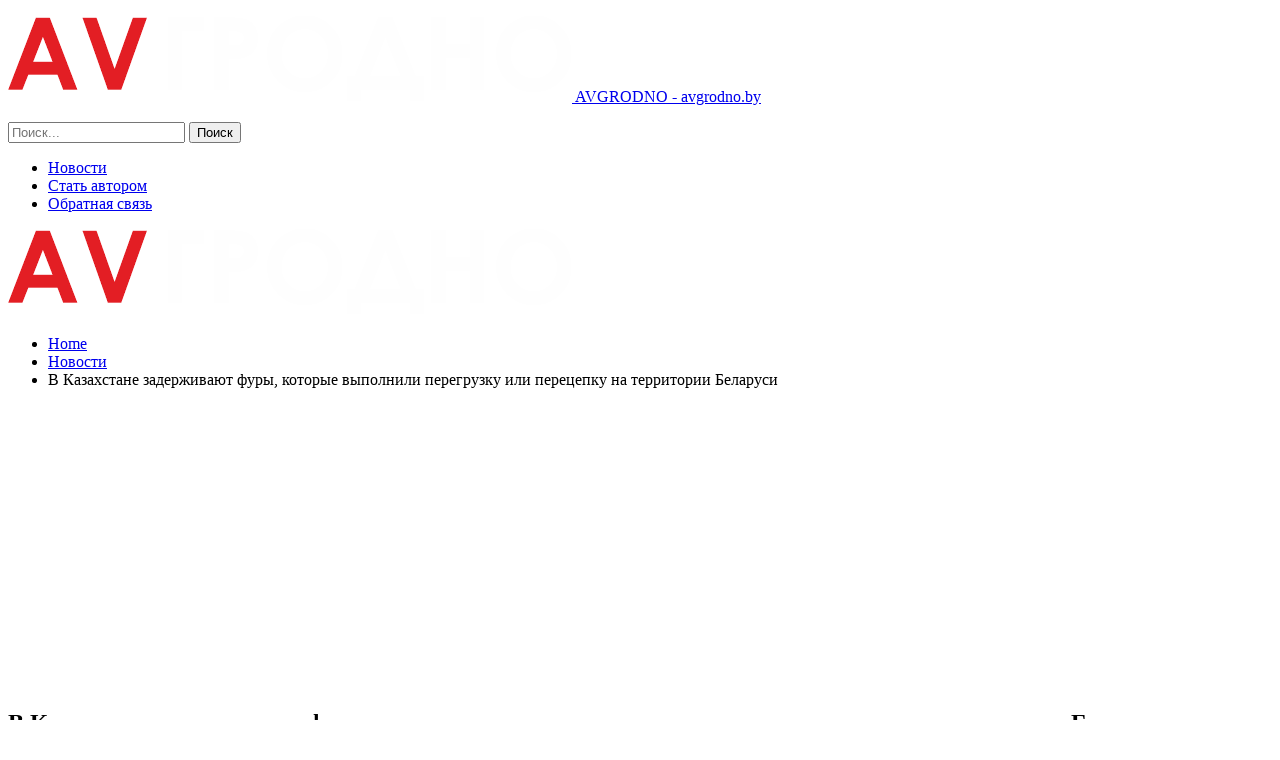

--- FILE ---
content_type: text/html; charset=UTF-8
request_url: https://avgrodno.by/v-kazahstane-zaderjivaut-fyry-kotorye-vypolnili-peregryzky-ili-perecepky-na-territorii-belarysi/
body_size: 23649
content:
	<!DOCTYPE html>
		<!--[if IE 8]>
	<html class="ie ie8" dir="ltr" lang="ru-RU" prefix="og: https://ogp.me/ns#"> <![endif]-->
	<!--[if IE 9]>
	<html class="ie ie9" dir="ltr" lang="ru-RU" prefix="og: https://ogp.me/ns#"> <![endif]-->
	<!--[if gt IE 9]><!-->
<html dir="ltr" lang="ru-RU" prefix="og: https://ogp.me/ns#"> <!--<![endif]-->
	<head>
				<meta charset="UTF-8">
		<meta http-equiv="X-UA-Compatible" content="IE=edge">
		<meta name="viewport" content="width=device-width, initial-scale=1.0">
		<link rel="pingback" href="https://avgrodno.by/xmlrpc.php"/>

		<title>В Казахстане задерживают фуры, которые выполнили перегрузку или перецепку на территории Беларуси - АвтоГродно</title>
	<style>img:is([sizes="auto" i], [sizes^="auto," i]) { contain-intrinsic-size: 3000px 1500px }</style>
	
		<!-- All in One SEO 4.8.9 - aioseo.com -->
	<meta name="description" content="По правилам Казахстана, перегружать грузы на ТС, не зарегистрированные в стране регистрации первоначального перевозчика на территории третьих стран нельзя. Иными словами, если груз в Казахстан везет перевозчик из Европы, то он должен везти его до пункта назначения. Если груз везет европейский перевозчик, а на белорусском ТЛЦ происходит перецепка/перегрузка и груз далее везет белорусский или российский" />
	<meta name="robots" content="max-image-preview:large" />
	<meta name="author" content="avgrodno.by"/>
	<link rel="canonical" href="https://avgrodno.by/v-kazahstane-zaderjivaut-fyry-kotorye-vypolnili-peregryzky-ili-perecepky-na-territorii-belarysi/" />
	<meta name="generator" content="All in One SEO (AIOSEO) 4.8.9" />
		<meta property="og:locale" content="ru_RU" />
		<meta property="og:site_name" content="АвтоГродно - avgrodno.by" />
		<meta property="og:type" content="article" />
		<meta property="og:title" content="В Казахстане задерживают фуры, которые выполнили перегрузку или перецепку на территории Беларуси - АвтоГродно" />
		<meta property="og:description" content="По правилам Казахстана, перегружать грузы на ТС, не зарегистрированные в стране регистрации первоначального перевозчика на территории третьих стран нельзя. Иными словами, если груз в Казахстан везет перевозчик из Европы, то он должен везти его до пункта назначения. Если груз везет европейский перевозчик, а на белорусском ТЛЦ происходит перецепка/перегрузка и груз далее везет белорусский или российский" />
		<meta property="og:url" content="https://avgrodno.by/v-kazahstane-zaderjivaut-fyry-kotorye-vypolnili-peregryzky-ili-perecepky-na-territorii-belarysi/" />
		<meta property="article:published_time" content="2022-07-10T21:22:40+00:00" />
		<meta property="article:modified_time" content="2022-07-10T21:22:40+00:00" />
		<meta name="twitter:card" content="summary_large_image" />
		<meta name="twitter:title" content="В Казахстане задерживают фуры, которые выполнили перегрузку или перецепку на территории Беларуси - АвтоГродно" />
		<meta name="twitter:description" content="По правилам Казахстана, перегружать грузы на ТС, не зарегистрированные в стране регистрации первоначального перевозчика на территории третьих стран нельзя. Иными словами, если груз в Казахстан везет перевозчик из Европы, то он должен везти его до пункта назначения. Если груз везет европейский перевозчик, а на белорусском ТЛЦ происходит перецепка/перегрузка и груз далее везет белорусский или российский" />
		<script type="application/ld+json" class="aioseo-schema">
			{"@context":"https:\/\/schema.org","@graph":[{"@type":"BlogPosting","@id":"https:\/\/avgrodno.by\/v-kazahstane-zaderjivaut-fyry-kotorye-vypolnili-peregryzky-ili-perecepky-na-territorii-belarysi\/#blogposting","name":"\u0412 \u041a\u0430\u0437\u0430\u0445\u0441\u0442\u0430\u043d\u0435 \u0437\u0430\u0434\u0435\u0440\u0436\u0438\u0432\u0430\u044e\u0442 \u0444\u0443\u0440\u044b, \u043a\u043e\u0442\u043e\u0440\u044b\u0435 \u0432\u044b\u043f\u043e\u043b\u043d\u0438\u043b\u0438 \u043f\u0435\u0440\u0435\u0433\u0440\u0443\u0437\u043a\u0443 \u0438\u043b\u0438 \u043f\u0435\u0440\u0435\u0446\u0435\u043f\u043a\u0443 \u043d\u0430 \u0442\u0435\u0440\u0440\u0438\u0442\u043e\u0440\u0438\u0438 \u0411\u0435\u043b\u0430\u0440\u0443\u0441\u0438 - \u0410\u0432\u0442\u043e\u0413\u0440\u043e\u0434\u043d\u043e","headline":"\u0412 \u041a\u0430\u0437\u0430\u0445\u0441\u0442\u0430\u043d\u0435 \u0437\u0430\u0434\u0435\u0440\u0436\u0438\u0432\u0430\u044e\u0442 \u0444\u0443\u0440\u044b, \u043a\u043e\u0442\u043e\u0440\u044b\u0435 \u0432\u044b\u043f\u043e\u043b\u043d\u0438\u043b\u0438 \u043f\u0435\u0440\u0435\u0433\u0440\u0443\u0437\u043a\u0443 \u0438\u043b\u0438 \u043f\u0435\u0440\u0435\u0446\u0435\u043f\u043a\u0443 \u043d\u0430 \u0442\u0435\u0440\u0440\u0438\u0442\u043e\u0440\u0438\u0438 \u0411\u0435\u043b\u0430\u0440\u0443\u0441\u0438","author":{"@id":"https:\/\/avgrodno.by\/author\/admin\/#author"},"publisher":{"@id":"https:\/\/avgrodno.by\/#organization"},"image":{"@type":"ImageObject","url":"https:\/\/avgrodno.by\/wp-content\/uploads\/2022\/07\/f293573dc564f6714e3587d9f4b335cd.jpg","width":600,"height":299},"datePublished":"2022-07-11T00:22:39+03:00","dateModified":"2022-07-11T00:22:39+03:00","inLanguage":"ru-RU","mainEntityOfPage":{"@id":"https:\/\/avgrodno.by\/v-kazahstane-zaderjivaut-fyry-kotorye-vypolnili-peregryzky-ili-perecepky-na-territorii-belarysi\/#webpage"},"isPartOf":{"@id":"https:\/\/avgrodno.by\/v-kazahstane-zaderjivaut-fyry-kotorye-vypolnili-peregryzky-ili-perecepky-na-territorii-belarysi\/#webpage"},"articleSection":"\u041d\u043e\u0432\u043e\u0441\u0442\u0438"},{"@type":"BreadcrumbList","@id":"https:\/\/avgrodno.by\/v-kazahstane-zaderjivaut-fyry-kotorye-vypolnili-peregryzky-ili-perecepky-na-territorii-belarysi\/#breadcrumblist","itemListElement":[{"@type":"ListItem","@id":"https:\/\/avgrodno.by#listItem","position":1,"name":"\u0413\u043b\u0430\u0432\u043d\u0430\u044f \u0441\u0442\u0440\u0430\u043d\u0438\u0446\u0430","item":"https:\/\/avgrodno.by","nextItem":{"@type":"ListItem","@id":"https:\/\/avgrodno.by\/category\/novosti\/#listItem","name":"\u041d\u043e\u0432\u043e\u0441\u0442\u0438"}},{"@type":"ListItem","@id":"https:\/\/avgrodno.by\/category\/novosti\/#listItem","position":2,"name":"\u041d\u043e\u0432\u043e\u0441\u0442\u0438","item":"https:\/\/avgrodno.by\/category\/novosti\/","nextItem":{"@type":"ListItem","@id":"https:\/\/avgrodno.by\/v-kazahstane-zaderjivaut-fyry-kotorye-vypolnili-peregryzky-ili-perecepky-na-territorii-belarysi\/#listItem","name":"\u0412 \u041a\u0430\u0437\u0430\u0445\u0441\u0442\u0430\u043d\u0435 \u0437\u0430\u0434\u0435\u0440\u0436\u0438\u0432\u0430\u044e\u0442 \u0444\u0443\u0440\u044b, \u043a\u043e\u0442\u043e\u0440\u044b\u0435 \u0432\u044b\u043f\u043e\u043b\u043d\u0438\u043b\u0438 \u043f\u0435\u0440\u0435\u0433\u0440\u0443\u0437\u043a\u0443 \u0438\u043b\u0438 \u043f\u0435\u0440\u0435\u0446\u0435\u043f\u043a\u0443 \u043d\u0430 \u0442\u0435\u0440\u0440\u0438\u0442\u043e\u0440\u0438\u0438 \u0411\u0435\u043b\u0430\u0440\u0443\u0441\u0438"},"previousItem":{"@type":"ListItem","@id":"https:\/\/avgrodno.by#listItem","name":"\u0413\u043b\u0430\u0432\u043d\u0430\u044f \u0441\u0442\u0440\u0430\u043d\u0438\u0446\u0430"}},{"@type":"ListItem","@id":"https:\/\/avgrodno.by\/v-kazahstane-zaderjivaut-fyry-kotorye-vypolnili-peregryzky-ili-perecepky-na-territorii-belarysi\/#listItem","position":3,"name":"\u0412 \u041a\u0430\u0437\u0430\u0445\u0441\u0442\u0430\u043d\u0435 \u0437\u0430\u0434\u0435\u0440\u0436\u0438\u0432\u0430\u044e\u0442 \u0444\u0443\u0440\u044b, \u043a\u043e\u0442\u043e\u0440\u044b\u0435 \u0432\u044b\u043f\u043e\u043b\u043d\u0438\u043b\u0438 \u043f\u0435\u0440\u0435\u0433\u0440\u0443\u0437\u043a\u0443 \u0438\u043b\u0438 \u043f\u0435\u0440\u0435\u0446\u0435\u043f\u043a\u0443 \u043d\u0430 \u0442\u0435\u0440\u0440\u0438\u0442\u043e\u0440\u0438\u0438 \u0411\u0435\u043b\u0430\u0440\u0443\u0441\u0438","previousItem":{"@type":"ListItem","@id":"https:\/\/avgrodno.by\/category\/novosti\/#listItem","name":"\u041d\u043e\u0432\u043e\u0441\u0442\u0438"}}]},{"@type":"Organization","@id":"https:\/\/avgrodno.by\/#organization","name":"\u0410\u0432\u0442\u043e\u0413\u0440\u043e\u0434\u043d\u043e","description":"avgrodno.by","url":"https:\/\/avgrodno.by\/"},{"@type":"Person","@id":"https:\/\/avgrodno.by\/author\/admin\/#author","url":"https:\/\/avgrodno.by\/author\/admin\/","name":"avgrodno.by","image":{"@type":"ImageObject","@id":"https:\/\/avgrodno.by\/v-kazahstane-zaderjivaut-fyry-kotorye-vypolnili-peregryzky-ili-perecepky-na-territorii-belarysi\/#authorImage","url":"https:\/\/secure.gravatar.com\/avatar\/08f417227d9400b0c11182af2d40ead3d220d0e743dc3d8668cb9e99c90ba605?s=96&d=mm&r=g","width":96,"height":96,"caption":"avgrodno.by"}},{"@type":"WebPage","@id":"https:\/\/avgrodno.by\/v-kazahstane-zaderjivaut-fyry-kotorye-vypolnili-peregryzky-ili-perecepky-na-territorii-belarysi\/#webpage","url":"https:\/\/avgrodno.by\/v-kazahstane-zaderjivaut-fyry-kotorye-vypolnili-peregryzky-ili-perecepky-na-territorii-belarysi\/","name":"\u0412 \u041a\u0430\u0437\u0430\u0445\u0441\u0442\u0430\u043d\u0435 \u0437\u0430\u0434\u0435\u0440\u0436\u0438\u0432\u0430\u044e\u0442 \u0444\u0443\u0440\u044b, \u043a\u043e\u0442\u043e\u0440\u044b\u0435 \u0432\u044b\u043f\u043e\u043b\u043d\u0438\u043b\u0438 \u043f\u0435\u0440\u0435\u0433\u0440\u0443\u0437\u043a\u0443 \u0438\u043b\u0438 \u043f\u0435\u0440\u0435\u0446\u0435\u043f\u043a\u0443 \u043d\u0430 \u0442\u0435\u0440\u0440\u0438\u0442\u043e\u0440\u0438\u0438 \u0411\u0435\u043b\u0430\u0440\u0443\u0441\u0438 - \u0410\u0432\u0442\u043e\u0413\u0440\u043e\u0434\u043d\u043e","description":"\u041f\u043e \u043f\u0440\u0430\u0432\u0438\u043b\u0430\u043c \u041a\u0430\u0437\u0430\u0445\u0441\u0442\u0430\u043d\u0430, \u043f\u0435\u0440\u0435\u0433\u0440\u0443\u0436\u0430\u0442\u044c \u0433\u0440\u0443\u0437\u044b \u043d\u0430 \u0422\u0421, \u043d\u0435 \u0437\u0430\u0440\u0435\u0433\u0438\u0441\u0442\u0440\u0438\u0440\u043e\u0432\u0430\u043d\u043d\u044b\u0435 \u0432 \u0441\u0442\u0440\u0430\u043d\u0435 \u0440\u0435\u0433\u0438\u0441\u0442\u0440\u0430\u0446\u0438\u0438 \u043f\u0435\u0440\u0432\u043e\u043d\u0430\u0447\u0430\u043b\u044c\u043d\u043e\u0433\u043e \u043f\u0435\u0440\u0435\u0432\u043e\u0437\u0447\u0438\u043a\u0430 \u043d\u0430 \u0442\u0435\u0440\u0440\u0438\u0442\u043e\u0440\u0438\u0438 \u0442\u0440\u0435\u0442\u044c\u0438\u0445 \u0441\u0442\u0440\u0430\u043d \u043d\u0435\u043b\u044c\u0437\u044f. \u0418\u043d\u044b\u043c\u0438 \u0441\u043b\u043e\u0432\u0430\u043c\u0438, \u0435\u0441\u043b\u0438 \u0433\u0440\u0443\u0437 \u0432 \u041a\u0430\u0437\u0430\u0445\u0441\u0442\u0430\u043d \u0432\u0435\u0437\u0435\u0442 \u043f\u0435\u0440\u0435\u0432\u043e\u0437\u0447\u0438\u043a \u0438\u0437 \u0415\u0432\u0440\u043e\u043f\u044b, \u0442\u043e \u043e\u043d \u0434\u043e\u043b\u0436\u0435\u043d \u0432\u0435\u0437\u0442\u0438 \u0435\u0433\u043e \u0434\u043e \u043f\u0443\u043d\u043a\u0442\u0430 \u043d\u0430\u0437\u043d\u0430\u0447\u0435\u043d\u0438\u044f. \u0415\u0441\u043b\u0438 \u0433\u0440\u0443\u0437 \u0432\u0435\u0437\u0435\u0442 \u0435\u0432\u0440\u043e\u043f\u0435\u0439\u0441\u043a\u0438\u0439 \u043f\u0435\u0440\u0435\u0432\u043e\u0437\u0447\u0438\u043a, \u0430 \u043d\u0430 \u0431\u0435\u043b\u043e\u0440\u0443\u0441\u0441\u043a\u043e\u043c \u0422\u041b\u0426 \u043f\u0440\u043e\u0438\u0441\u0445\u043e\u0434\u0438\u0442 \u043f\u0435\u0440\u0435\u0446\u0435\u043f\u043a\u0430\/\u043f\u0435\u0440\u0435\u0433\u0440\u0443\u0437\u043a\u0430 \u0438 \u0433\u0440\u0443\u0437 \u0434\u0430\u043b\u0435\u0435 \u0432\u0435\u0437\u0435\u0442 \u0431\u0435\u043b\u043e\u0440\u0443\u0441\u0441\u043a\u0438\u0439 \u0438\u043b\u0438 \u0440\u043e\u0441\u0441\u0438\u0439\u0441\u043a\u0438\u0439","inLanguage":"ru-RU","isPartOf":{"@id":"https:\/\/avgrodno.by\/#website"},"breadcrumb":{"@id":"https:\/\/avgrodno.by\/v-kazahstane-zaderjivaut-fyry-kotorye-vypolnili-peregryzky-ili-perecepky-na-territorii-belarysi\/#breadcrumblist"},"author":{"@id":"https:\/\/avgrodno.by\/author\/admin\/#author"},"creator":{"@id":"https:\/\/avgrodno.by\/author\/admin\/#author"},"image":{"@type":"ImageObject","url":"https:\/\/avgrodno.by\/wp-content\/uploads\/2022\/07\/f293573dc564f6714e3587d9f4b335cd.jpg","@id":"https:\/\/avgrodno.by\/v-kazahstane-zaderjivaut-fyry-kotorye-vypolnili-peregryzky-ili-perecepky-na-territorii-belarysi\/#mainImage","width":600,"height":299},"primaryImageOfPage":{"@id":"https:\/\/avgrodno.by\/v-kazahstane-zaderjivaut-fyry-kotorye-vypolnili-peregryzky-ili-perecepky-na-territorii-belarysi\/#mainImage"},"datePublished":"2022-07-11T00:22:39+03:00","dateModified":"2022-07-11T00:22:39+03:00"},{"@type":"WebSite","@id":"https:\/\/avgrodno.by\/#website","url":"https:\/\/avgrodno.by\/","name":"\u0410\u0432\u0442\u043e\u0413\u0440\u043e\u0434\u043d\u043e","description":"avgrodno.by","inLanguage":"ru-RU","publisher":{"@id":"https:\/\/avgrodno.by\/#organization"}}]}
		</script>
		<!-- All in One SEO -->


<!-- Google Tag Manager for WordPress by gtm4wp.com -->
<script data-cfasync="false" data-pagespeed-no-defer>
	var gtm4wp_datalayer_name = "dataLayer";
	var dataLayer = dataLayer || [];
</script>
<!-- End Google Tag Manager for WordPress by gtm4wp.com -->
<!-- Better Open Graph, Schema.org & Twitter Integration -->
<meta property="og:locale" content="ru_ru"/>
<meta property="og:site_name" content="АвтоГродно"/>
<meta property="og:url" content="https://avgrodno.by/v-kazahstane-zaderjivaut-fyry-kotorye-vypolnili-peregryzky-ili-perecepky-na-territorii-belarysi/"/>
<meta property="og:title" content="В Казахстане задерживают фуры, которые выполнили перегрузку или перецепку на территории Беларуси"/>
<meta property="og:image" content="https://avgrodno.by/wp-content/uploads/2022/07/f293573dc564f6714e3587d9f4b335cd.jpg"/>
<meta property="article:section" content="Новости"/>
<meta property="og:description" content="  		 	 		По правилам Казахстана, перегружать грузы на ТС, не зарегистрированные в стране регистрации первоначального перевозчика на территории третьих стран нельзя. Иными словами, если груз в Казахстан везет перевозчик из Европы, то он должен везти е"/>
<meta property="og:type" content="article"/>
<meta name="twitter:card" content="summary"/>
<meta name="twitter:url" content="https://avgrodno.by/v-kazahstane-zaderjivaut-fyry-kotorye-vypolnili-peregryzky-ili-perecepky-na-territorii-belarysi/"/>
<meta name="twitter:title" content="В Казахстане задерживают фуры, которые выполнили перегрузку или перецепку на территории Беларуси"/>
<meta name="twitter:description" content="  		 	 		По правилам Казахстана, перегружать грузы на ТС, не зарегистрированные в стране регистрации первоначального перевозчика на территории третьих стран нельзя. Иными словами, если груз в Казахстан везет перевозчик из Европы, то он должен везти е"/>
<meta name="twitter:image" content="https://avgrodno.by/wp-content/uploads/2022/07/f293573dc564f6714e3587d9f4b335cd.jpg"/>
<!-- / Better Open Graph, Schema.org & Twitter Integration. -->
<link rel='dns-prefetch' href='//www.googletagmanager.com' />
<link rel='dns-prefetch' href='//fonts.googleapis.com' />
<link rel='dns-prefetch' href='//pagead2.googlesyndication.com' />
<link rel="alternate" type="application/rss+xml" title="АвтоГродно &raquo; Лента" href="https://avgrodno.by/feed/" />
<link rel="alternate" type="application/rss+xml" title="АвтоГродно &raquo; Лента комментариев" href="https://avgrodno.by/comments/feed/" />
<link rel="alternate" type="application/rss+xml" title="АвтоГродно &raquo; Лента комментариев к &laquo;В Казахстане задерживают фуры, которые выполнили перегрузку или перецепку на территории Беларуси&raquo;" href="https://avgrodno.by/v-kazahstane-zaderjivaut-fyry-kotorye-vypolnili-peregryzky-ili-perecepky-na-territorii-belarysi/feed/" />
		<!-- This site uses the Google Analytics by MonsterInsights plugin v9.10.0 - Using Analytics tracking - https://www.monsterinsights.com/ -->
		<!-- Примечание: MonsterInsights в настоящее время не настроен на этом сайте. Владелец сайта должен пройти аутентификацию в Google Analytics на панели настроек MonsterInsights. -->
					<!-- No tracking code set -->
				<!-- / Google Analytics by MonsterInsights -->
		<script type="text/javascript">
/* <![CDATA[ */
window._wpemojiSettings = {"baseUrl":"https:\/\/s.w.org\/images\/core\/emoji\/16.0.1\/72x72\/","ext":".png","svgUrl":"https:\/\/s.w.org\/images\/core\/emoji\/16.0.1\/svg\/","svgExt":".svg","source":{"concatemoji":"https:\/\/avgrodno.by\/wp-includes\/js\/wp-emoji-release.min.js?ver=6.8.3"}};
/*! This file is auto-generated */
!function(s,n){var o,i,e;function c(e){try{var t={supportTests:e,timestamp:(new Date).valueOf()};sessionStorage.setItem(o,JSON.stringify(t))}catch(e){}}function p(e,t,n){e.clearRect(0,0,e.canvas.width,e.canvas.height),e.fillText(t,0,0);var t=new Uint32Array(e.getImageData(0,0,e.canvas.width,e.canvas.height).data),a=(e.clearRect(0,0,e.canvas.width,e.canvas.height),e.fillText(n,0,0),new Uint32Array(e.getImageData(0,0,e.canvas.width,e.canvas.height).data));return t.every(function(e,t){return e===a[t]})}function u(e,t){e.clearRect(0,0,e.canvas.width,e.canvas.height),e.fillText(t,0,0);for(var n=e.getImageData(16,16,1,1),a=0;a<n.data.length;a++)if(0!==n.data[a])return!1;return!0}function f(e,t,n,a){switch(t){case"flag":return n(e,"\ud83c\udff3\ufe0f\u200d\u26a7\ufe0f","\ud83c\udff3\ufe0f\u200b\u26a7\ufe0f")?!1:!n(e,"\ud83c\udde8\ud83c\uddf6","\ud83c\udde8\u200b\ud83c\uddf6")&&!n(e,"\ud83c\udff4\udb40\udc67\udb40\udc62\udb40\udc65\udb40\udc6e\udb40\udc67\udb40\udc7f","\ud83c\udff4\u200b\udb40\udc67\u200b\udb40\udc62\u200b\udb40\udc65\u200b\udb40\udc6e\u200b\udb40\udc67\u200b\udb40\udc7f");case"emoji":return!a(e,"\ud83e\udedf")}return!1}function g(e,t,n,a){var r="undefined"!=typeof WorkerGlobalScope&&self instanceof WorkerGlobalScope?new OffscreenCanvas(300,150):s.createElement("canvas"),o=r.getContext("2d",{willReadFrequently:!0}),i=(o.textBaseline="top",o.font="600 32px Arial",{});return e.forEach(function(e){i[e]=t(o,e,n,a)}),i}function t(e){var t=s.createElement("script");t.src=e,t.defer=!0,s.head.appendChild(t)}"undefined"!=typeof Promise&&(o="wpEmojiSettingsSupports",i=["flag","emoji"],n.supports={everything:!0,everythingExceptFlag:!0},e=new Promise(function(e){s.addEventListener("DOMContentLoaded",e,{once:!0})}),new Promise(function(t){var n=function(){try{var e=JSON.parse(sessionStorage.getItem(o));if("object"==typeof e&&"number"==typeof e.timestamp&&(new Date).valueOf()<e.timestamp+604800&&"object"==typeof e.supportTests)return e.supportTests}catch(e){}return null}();if(!n){if("undefined"!=typeof Worker&&"undefined"!=typeof OffscreenCanvas&&"undefined"!=typeof URL&&URL.createObjectURL&&"undefined"!=typeof Blob)try{var e="postMessage("+g.toString()+"("+[JSON.stringify(i),f.toString(),p.toString(),u.toString()].join(",")+"));",a=new Blob([e],{type:"text/javascript"}),r=new Worker(URL.createObjectURL(a),{name:"wpTestEmojiSupports"});return void(r.onmessage=function(e){c(n=e.data),r.terminate(),t(n)})}catch(e){}c(n=g(i,f,p,u))}t(n)}).then(function(e){for(var t in e)n.supports[t]=e[t],n.supports.everything=n.supports.everything&&n.supports[t],"flag"!==t&&(n.supports.everythingExceptFlag=n.supports.everythingExceptFlag&&n.supports[t]);n.supports.everythingExceptFlag=n.supports.everythingExceptFlag&&!n.supports.flag,n.DOMReady=!1,n.readyCallback=function(){n.DOMReady=!0}}).then(function(){return e}).then(function(){var e;n.supports.everything||(n.readyCallback(),(e=n.source||{}).concatemoji?t(e.concatemoji):e.wpemoji&&e.twemoji&&(t(e.twemoji),t(e.wpemoji)))}))}((window,document),window._wpemojiSettings);
/* ]]> */
</script>
<style id='wp-emoji-styles-inline-css' type='text/css'>

	img.wp-smiley, img.emoji {
		display: inline !important;
		border: none !important;
		box-shadow: none !important;
		height: 1em !important;
		width: 1em !important;
		margin: 0 0.07em !important;
		vertical-align: -0.1em !important;
		background: none !important;
		padding: 0 !important;
	}
</style>
<link rel='stylesheet' id='wp-block-library-css' href='https://avgrodno.by/wp-includes/css/dist/block-library/style.min.css?ver=6.8.3' type='text/css' media='all' />
<style id='classic-theme-styles-inline-css' type='text/css'>
/*! This file is auto-generated */
.wp-block-button__link{color:#fff;background-color:#32373c;border-radius:9999px;box-shadow:none;text-decoration:none;padding:calc(.667em + 2px) calc(1.333em + 2px);font-size:1.125em}.wp-block-file__button{background:#32373c;color:#fff;text-decoration:none}
</style>
<style id='global-styles-inline-css' type='text/css'>
:root{--wp--preset--aspect-ratio--square: 1;--wp--preset--aspect-ratio--4-3: 4/3;--wp--preset--aspect-ratio--3-4: 3/4;--wp--preset--aspect-ratio--3-2: 3/2;--wp--preset--aspect-ratio--2-3: 2/3;--wp--preset--aspect-ratio--16-9: 16/9;--wp--preset--aspect-ratio--9-16: 9/16;--wp--preset--color--black: #000000;--wp--preset--color--cyan-bluish-gray: #abb8c3;--wp--preset--color--white: #ffffff;--wp--preset--color--pale-pink: #f78da7;--wp--preset--color--vivid-red: #cf2e2e;--wp--preset--color--luminous-vivid-orange: #ff6900;--wp--preset--color--luminous-vivid-amber: #fcb900;--wp--preset--color--light-green-cyan: #7bdcb5;--wp--preset--color--vivid-green-cyan: #00d084;--wp--preset--color--pale-cyan-blue: #8ed1fc;--wp--preset--color--vivid-cyan-blue: #0693e3;--wp--preset--color--vivid-purple: #9b51e0;--wp--preset--gradient--vivid-cyan-blue-to-vivid-purple: linear-gradient(135deg,rgba(6,147,227,1) 0%,rgb(155,81,224) 100%);--wp--preset--gradient--light-green-cyan-to-vivid-green-cyan: linear-gradient(135deg,rgb(122,220,180) 0%,rgb(0,208,130) 100%);--wp--preset--gradient--luminous-vivid-amber-to-luminous-vivid-orange: linear-gradient(135deg,rgba(252,185,0,1) 0%,rgba(255,105,0,1) 100%);--wp--preset--gradient--luminous-vivid-orange-to-vivid-red: linear-gradient(135deg,rgba(255,105,0,1) 0%,rgb(207,46,46) 100%);--wp--preset--gradient--very-light-gray-to-cyan-bluish-gray: linear-gradient(135deg,rgb(238,238,238) 0%,rgb(169,184,195) 100%);--wp--preset--gradient--cool-to-warm-spectrum: linear-gradient(135deg,rgb(74,234,220) 0%,rgb(151,120,209) 20%,rgb(207,42,186) 40%,rgb(238,44,130) 60%,rgb(251,105,98) 80%,rgb(254,248,76) 100%);--wp--preset--gradient--blush-light-purple: linear-gradient(135deg,rgb(255,206,236) 0%,rgb(152,150,240) 100%);--wp--preset--gradient--blush-bordeaux: linear-gradient(135deg,rgb(254,205,165) 0%,rgb(254,45,45) 50%,rgb(107,0,62) 100%);--wp--preset--gradient--luminous-dusk: linear-gradient(135deg,rgb(255,203,112) 0%,rgb(199,81,192) 50%,rgb(65,88,208) 100%);--wp--preset--gradient--pale-ocean: linear-gradient(135deg,rgb(255,245,203) 0%,rgb(182,227,212) 50%,rgb(51,167,181) 100%);--wp--preset--gradient--electric-grass: linear-gradient(135deg,rgb(202,248,128) 0%,rgb(113,206,126) 100%);--wp--preset--gradient--midnight: linear-gradient(135deg,rgb(2,3,129) 0%,rgb(40,116,252) 100%);--wp--preset--font-size--small: 13px;--wp--preset--font-size--medium: 20px;--wp--preset--font-size--large: 36px;--wp--preset--font-size--x-large: 42px;--wp--preset--spacing--20: 0.44rem;--wp--preset--spacing--30: 0.67rem;--wp--preset--spacing--40: 1rem;--wp--preset--spacing--50: 1.5rem;--wp--preset--spacing--60: 2.25rem;--wp--preset--spacing--70: 3.38rem;--wp--preset--spacing--80: 5.06rem;--wp--preset--shadow--natural: 6px 6px 9px rgba(0, 0, 0, 0.2);--wp--preset--shadow--deep: 12px 12px 50px rgba(0, 0, 0, 0.4);--wp--preset--shadow--sharp: 6px 6px 0px rgba(0, 0, 0, 0.2);--wp--preset--shadow--outlined: 6px 6px 0px -3px rgba(255, 255, 255, 1), 6px 6px rgba(0, 0, 0, 1);--wp--preset--shadow--crisp: 6px 6px 0px rgba(0, 0, 0, 1);}:where(.is-layout-flex){gap: 0.5em;}:where(.is-layout-grid){gap: 0.5em;}body .is-layout-flex{display: flex;}.is-layout-flex{flex-wrap: wrap;align-items: center;}.is-layout-flex > :is(*, div){margin: 0;}body .is-layout-grid{display: grid;}.is-layout-grid > :is(*, div){margin: 0;}:where(.wp-block-columns.is-layout-flex){gap: 2em;}:where(.wp-block-columns.is-layout-grid){gap: 2em;}:where(.wp-block-post-template.is-layout-flex){gap: 1.25em;}:where(.wp-block-post-template.is-layout-grid){gap: 1.25em;}.has-black-color{color: var(--wp--preset--color--black) !important;}.has-cyan-bluish-gray-color{color: var(--wp--preset--color--cyan-bluish-gray) !important;}.has-white-color{color: var(--wp--preset--color--white) !important;}.has-pale-pink-color{color: var(--wp--preset--color--pale-pink) !important;}.has-vivid-red-color{color: var(--wp--preset--color--vivid-red) !important;}.has-luminous-vivid-orange-color{color: var(--wp--preset--color--luminous-vivid-orange) !important;}.has-luminous-vivid-amber-color{color: var(--wp--preset--color--luminous-vivid-amber) !important;}.has-light-green-cyan-color{color: var(--wp--preset--color--light-green-cyan) !important;}.has-vivid-green-cyan-color{color: var(--wp--preset--color--vivid-green-cyan) !important;}.has-pale-cyan-blue-color{color: var(--wp--preset--color--pale-cyan-blue) !important;}.has-vivid-cyan-blue-color{color: var(--wp--preset--color--vivid-cyan-blue) !important;}.has-vivid-purple-color{color: var(--wp--preset--color--vivid-purple) !important;}.has-black-background-color{background-color: var(--wp--preset--color--black) !important;}.has-cyan-bluish-gray-background-color{background-color: var(--wp--preset--color--cyan-bluish-gray) !important;}.has-white-background-color{background-color: var(--wp--preset--color--white) !important;}.has-pale-pink-background-color{background-color: var(--wp--preset--color--pale-pink) !important;}.has-vivid-red-background-color{background-color: var(--wp--preset--color--vivid-red) !important;}.has-luminous-vivid-orange-background-color{background-color: var(--wp--preset--color--luminous-vivid-orange) !important;}.has-luminous-vivid-amber-background-color{background-color: var(--wp--preset--color--luminous-vivid-amber) !important;}.has-light-green-cyan-background-color{background-color: var(--wp--preset--color--light-green-cyan) !important;}.has-vivid-green-cyan-background-color{background-color: var(--wp--preset--color--vivid-green-cyan) !important;}.has-pale-cyan-blue-background-color{background-color: var(--wp--preset--color--pale-cyan-blue) !important;}.has-vivid-cyan-blue-background-color{background-color: var(--wp--preset--color--vivid-cyan-blue) !important;}.has-vivid-purple-background-color{background-color: var(--wp--preset--color--vivid-purple) !important;}.has-black-border-color{border-color: var(--wp--preset--color--black) !important;}.has-cyan-bluish-gray-border-color{border-color: var(--wp--preset--color--cyan-bluish-gray) !important;}.has-white-border-color{border-color: var(--wp--preset--color--white) !important;}.has-pale-pink-border-color{border-color: var(--wp--preset--color--pale-pink) !important;}.has-vivid-red-border-color{border-color: var(--wp--preset--color--vivid-red) !important;}.has-luminous-vivid-orange-border-color{border-color: var(--wp--preset--color--luminous-vivid-orange) !important;}.has-luminous-vivid-amber-border-color{border-color: var(--wp--preset--color--luminous-vivid-amber) !important;}.has-light-green-cyan-border-color{border-color: var(--wp--preset--color--light-green-cyan) !important;}.has-vivid-green-cyan-border-color{border-color: var(--wp--preset--color--vivid-green-cyan) !important;}.has-pale-cyan-blue-border-color{border-color: var(--wp--preset--color--pale-cyan-blue) !important;}.has-vivid-cyan-blue-border-color{border-color: var(--wp--preset--color--vivid-cyan-blue) !important;}.has-vivid-purple-border-color{border-color: var(--wp--preset--color--vivid-purple) !important;}.has-vivid-cyan-blue-to-vivid-purple-gradient-background{background: var(--wp--preset--gradient--vivid-cyan-blue-to-vivid-purple) !important;}.has-light-green-cyan-to-vivid-green-cyan-gradient-background{background: var(--wp--preset--gradient--light-green-cyan-to-vivid-green-cyan) !important;}.has-luminous-vivid-amber-to-luminous-vivid-orange-gradient-background{background: var(--wp--preset--gradient--luminous-vivid-amber-to-luminous-vivid-orange) !important;}.has-luminous-vivid-orange-to-vivid-red-gradient-background{background: var(--wp--preset--gradient--luminous-vivid-orange-to-vivid-red) !important;}.has-very-light-gray-to-cyan-bluish-gray-gradient-background{background: var(--wp--preset--gradient--very-light-gray-to-cyan-bluish-gray) !important;}.has-cool-to-warm-spectrum-gradient-background{background: var(--wp--preset--gradient--cool-to-warm-spectrum) !important;}.has-blush-light-purple-gradient-background{background: var(--wp--preset--gradient--blush-light-purple) !important;}.has-blush-bordeaux-gradient-background{background: var(--wp--preset--gradient--blush-bordeaux) !important;}.has-luminous-dusk-gradient-background{background: var(--wp--preset--gradient--luminous-dusk) !important;}.has-pale-ocean-gradient-background{background: var(--wp--preset--gradient--pale-ocean) !important;}.has-electric-grass-gradient-background{background: var(--wp--preset--gradient--electric-grass) !important;}.has-midnight-gradient-background{background: var(--wp--preset--gradient--midnight) !important;}.has-small-font-size{font-size: var(--wp--preset--font-size--small) !important;}.has-medium-font-size{font-size: var(--wp--preset--font-size--medium) !important;}.has-large-font-size{font-size: var(--wp--preset--font-size--large) !important;}.has-x-large-font-size{font-size: var(--wp--preset--font-size--x-large) !important;}
:where(.wp-block-post-template.is-layout-flex){gap: 1.25em;}:where(.wp-block-post-template.is-layout-grid){gap: 1.25em;}
:where(.wp-block-columns.is-layout-flex){gap: 2em;}:where(.wp-block-columns.is-layout-grid){gap: 2em;}
:root :where(.wp-block-pullquote){font-size: 1.5em;line-height: 1.6;}
</style>
<link rel='stylesheet' id='better-framework-main-fonts-css' href='https://fonts.googleapis.com/css?family=Roboto:500,300,400,900,700&#038;subset=cyrillic' type='text/css' media='all' />
<script type="text/javascript" src="https://avgrodno.by/wp-includes/js/jquery/jquery.min.js?ver=3.7.1" id="jquery-core-js"></script>
<script type="text/javascript" src="https://avgrodno.by/wp-includes/js/jquery/jquery-migrate.min.js?ver=3.4.1" id="jquery-migrate-js"></script>
<!--[if lt IE 9]>
<script type="text/javascript" src="https://avgrodno.by/wp-content/themes/publisher/includes/libs/better-framework/assets/js/html5shiv.min.js?ver=3.10.22" id="bf-html5shiv-js"></script>
<![endif]-->
<!--[if lt IE 9]>
<script type="text/javascript" src="https://avgrodno.by/wp-content/themes/publisher/includes/libs/better-framework/assets/js/respond.min.js?ver=3.10.22" id="bf-respond-js"></script>
<![endif]-->

<!-- Сниппет тегов Google (gtag.js), добавленный Site Kit -->
<!-- Сниппет Google Analytics добавлен с помощью Site Kit -->
<script type="text/javascript" src="https://www.googletagmanager.com/gtag/js?id=G-GWY1GR93F5" id="google_gtagjs-js" async></script>
<script type="text/javascript" id="google_gtagjs-js-after">
/* <![CDATA[ */
window.dataLayer = window.dataLayer || [];function gtag(){dataLayer.push(arguments);}
gtag("set","linker",{"domains":["avgrodno.by"]});
gtag("js", new Date());
gtag("set", "developer_id.dZTNiMT", true);
gtag("config", "G-GWY1GR93F5");
/* ]]> */
</script>
<link rel="https://api.w.org/" href="https://avgrodno.by/wp-json/" /><link rel="alternate" title="JSON" type="application/json" href="https://avgrodno.by/wp-json/wp/v2/posts/1570" /><link rel="EditURI" type="application/rsd+xml" title="RSD" href="https://avgrodno.by/xmlrpc.php?rsd" />
<meta name="generator" content="WordPress 6.8.3" />
<link rel='shortlink' href='https://avgrodno.by/?p=1570' />
<link rel="alternate" title="oEmbed (JSON)" type="application/json+oembed" href="https://avgrodno.by/wp-json/oembed/1.0/embed?url=https%3A%2F%2Favgrodno.by%2Fv-kazahstane-zaderjivaut-fyry-kotorye-vypolnili-peregryzky-ili-perecepky-na-territorii-belarysi%2F" />
<link rel="alternate" title="oEmbed (XML)" type="text/xml+oembed" href="https://avgrodno.by/wp-json/oembed/1.0/embed?url=https%3A%2F%2Favgrodno.by%2Fv-kazahstane-zaderjivaut-fyry-kotorye-vypolnili-peregryzky-ili-perecepky-na-territorii-belarysi%2F&#038;format=xml" />
<meta name="generator" content="Site Kit by Google 1.165.0" />
<!-- Google Tag Manager for WordPress by gtm4wp.com -->
<!-- GTM Container placement set to footer -->
<script data-cfasync="false" data-pagespeed-no-defer>
	var dataLayer_content = {"pagePostType":"post","pagePostType2":"single-post","pageCategory":["novosti"],"pagePostAuthor":"avgrodno.by"};
	dataLayer.push( dataLayer_content );
</script>
<script data-cfasync="false" data-pagespeed-no-defer>
(function(w,d,s,l,i){w[l]=w[l]||[];w[l].push({'gtm.start':
new Date().getTime(),event:'gtm.js'});var f=d.getElementsByTagName(s)[0],
j=d.createElement(s),dl=l!='dataLayer'?'&l='+l:'';j.async=true;j.src=
'//www.googletagmanager.com/gtm.js?id='+i+dl;f.parentNode.insertBefore(j,f);
})(window,document,'script','dataLayer','GTM-PMZ9M7K9');
</script>
<!-- End Google Tag Manager for WordPress by gtm4wp.com --><!-- Yandex.Metrika counter -->
<script type="text/javascript" >
   (function(m,e,t,r,i,k,a){m[i]=m[i]||function(){(m[i].a=m[i].a||[]).push(arguments)};
   m[i].l=1*new Date();
   for (var j = 0; j < document.scripts.length; j++) {if (document.scripts[j].src === r) { return; }}
   k=e.createElement(t),a=e.getElementsByTagName(t)[0],k.async=1,k.src=r,a.parentNode.insertBefore(k,a)})
   (window, document, "script", "https://mc.yandex.ru/metrika/tag.js", "ym");

   ym(89547138, "init", {
        clickmap:true,
        trackLinks:true,
        accurateTrackBounce:true,
        webvisor:true,
        ecommerce:"dataLayer"
   });
</script>
<noscript><div><img src="https://mc.yandex.ru/watch/89547138" style="position:absolute; left:-9999px;" alt="" /></div></noscript>
<!-- /Yandex.Metrika counter -->
<!-- Метатеги Google AdSense, добавленные Site Kit -->
<meta name="google-adsense-platform-account" content="ca-host-pub-2644536267352236">
<meta name="google-adsense-platform-domain" content="sitekit.withgoogle.com">
<!-- Завершите метатеги Google AdSense, добавленные Site Kit -->
<script type="application/ld+json">{
    "@context": "http:\/\/schema.org\/",
    "@type": "Organization",
    "@id": "#organization",
    "logo": {
        "@type": "ImageObject",
        "url": "https:\/\/avgrodno.by\/wp-content\/uploads\/2025\/01\/avgrodno2.png"
    },
    "url": "https:\/\/avgrodno.by\/",
    "name": "\u0410\u0432\u0442\u043e\u0413\u0440\u043e\u0434\u043d\u043e",
    "description": "avgrodno.by"
}</script>
<script type="application/ld+json">{
    "@context": "http:\/\/schema.org\/",
    "@type": "WebSite",
    "name": "\u0410\u0432\u0442\u043e\u0413\u0440\u043e\u0434\u043d\u043e",
    "alternateName": "avgrodno.by",
    "url": "https:\/\/avgrodno.by\/"
}</script>
<script type="application/ld+json">{
    "@context": "http:\/\/schema.org\/",
    "@type": "BlogPosting",
    "headline": "\u0412 \u041a\u0430\u0437\u0430\u0445\u0441\u0442\u0430\u043d\u0435 \u0437\u0430\u0434\u0435\u0440\u0436\u0438\u0432\u0430\u044e\u0442 \u0444\u0443\u0440\u044b, \u043a\u043e\u0442\u043e\u0440\u044b\u0435 \u0432\u044b\u043f\u043e\u043b\u043d\u0438\u043b\u0438 \u043f\u0435\u0440\u0435\u0433\u0440\u0443\u0437\u043a\u0443 \u0438\u043b\u0438 \u043f\u0435\u0440\u0435\u0446\u0435\u043f\u043a\u0443 \u043d\u0430 \u0442\u0435\u0440\u0440\u0438\u0442\u043e\u0440\u0438\u0438 \u0411\u0435\u043b\u0430\u0440\u0443\u0441\u0438",
    "description": "  \t\t \t \t\t\u041f\u043e \u043f\u0440\u0430\u0432\u0438\u043b\u0430\u043c \u041a\u0430\u0437\u0430\u0445\u0441\u0442\u0430\u043d\u0430, \u043f\u0435\u0440\u0435\u0433\u0440\u0443\u0436\u0430\u0442\u044c \u0433\u0440\u0443\u0437\u044b \u043d\u0430 \u0422\u0421, \u043d\u0435 \u0437\u0430\u0440\u0435\u0433\u0438\u0441\u0442\u0440\u0438\u0440\u043e\u0432\u0430\u043d\u043d\u044b\u0435 \u0432 \u0441\u0442\u0440\u0430\u043d\u0435 \u0440\u0435\u0433\u0438\u0441\u0442\u0440\u0430\u0446\u0438\u0438 \u043f\u0435\u0440\u0432\u043e\u043d\u0430\u0447\u0430\u043b\u044c\u043d\u043e\u0433\u043e \u043f\u0435\u0440\u0435\u0432\u043e\u0437\u0447\u0438\u043a\u0430 \u043d\u0430 \u0442\u0435\u0440\u0440\u0438\u0442\u043e\u0440\u0438\u0438 \u0442\u0440\u0435\u0442\u044c\u0438\u0445 \u0441\u0442\u0440\u0430\u043d \u043d\u0435\u043b\u044c\u0437\u044f. \u0418\u043d\u044b\u043c\u0438 \u0441\u043b\u043e\u0432\u0430\u043c\u0438, \u0435\u0441\u043b\u0438 \u0433\u0440\u0443\u0437 \u0432 \u041a\u0430\u0437\u0430\u0445\u0441\u0442\u0430\u043d \u0432\u0435\u0437\u0435\u0442 \u043f\u0435\u0440\u0435\u0432\u043e\u0437\u0447\u0438\u043a \u0438\u0437 \u0415\u0432\u0440\u043e\u043f\u044b, \u0442\u043e \u043e\u043d \u0434\u043e\u043b\u0436\u0435\u043d \u0432\u0435\u0437\u0442\u0438 \u0435",
    "datePublished": "2022-07-11",
    "dateModified": "2022-07-11",
    "author": {
        "@type": "Person",
        "@id": "#person-avgrodnoby",
        "name": "avgrodno.by"
    },
    "image": {
        "@type": "ImageObject",
        "url": "https:\/\/avgrodno.by\/wp-content\/uploads\/2022\/07\/f293573dc564f6714e3587d9f4b335cd.jpg",
        "width": 600,
        "height": 299
    },
    "interactionStatistic": [
        {
            "@type": "InteractionCounter",
            "interactionType": "http:\/\/schema.org\/CommentAction",
            "userInteractionCount": "0"
        }
    ],
    "publisher": {
        "@id": "#organization"
    },
    "mainEntityOfPage": "https:\/\/avgrodno.by\/v-kazahstane-zaderjivaut-fyry-kotorye-vypolnili-peregryzky-ili-perecepky-na-territorii-belarysi\/"
}</script>

<!-- Сниппет Google AdSense, добавленный Site Kit -->
<script type="text/javascript" async="async" src="https://pagead2.googlesyndication.com/pagead/js/adsbygoogle.js?client=ca-pub-6953798192618419&amp;host=ca-host-pub-2644536267352236" crossorigin="anonymous"></script>

<!-- Конечный сниппет Google AdSense, добавленный Site Kit -->
<link rel='stylesheet' id='bf-minifed-css-1' href='https://avgrodno.by/wp-content/bs-booster-cache/d8526fc9d4a4e7c5d8f0dafc9bfbf790.css' type='text/css' media='all' />
<link rel='stylesheet' id='7.7.0-1762697323' href='https://avgrodno.by/wp-content/bs-booster-cache/5568ef43fe423c9847980427a2e4557d.css' type='text/css' media='all' />
	</head>

<body class="wp-singular post-template-default single single-post postid-1570 single-format-standard wp-theme-publisher bs-theme bs-publisher bs-publisher-top-news active-light-box ltr close-rh page-layout-2-col-right full-width main-menu-sticky-smart active-ajax-search single-prim-cat-3 single-cat-3  bs-ll-a" dir="ltr">
		<div class="main-wrap content-main-wrap">
			<header id="header" class="site-header header-style-8 full-width" itemscope="itemscope" itemtype="https://schema.org/WPHeader">
				<div class="content-wrap">
			<div class="container">
				<div class="header-inner clearfix">
					<div id="site-branding" class="site-branding">
	<p  id="site-title" class="logo h1 img-logo">
	<a href="https://avgrodno.by/" itemprop="url" rel="home">
					<img id="site-logo" src="https://avgrodno.by/wp-content/uploads/2025/01/avgrodno2.png"
			     alt="AVGRODNO"  />

			<span class="site-title">AVGRODNO - avgrodno.by</span>
				</a>
</p>
</div><!-- .site-branding -->
<nav id="menu-main" class="menu main-menu-container  show-search-item menu-actions-btn-width-1" role="navigation" itemscope="itemscope" itemtype="https://schema.org/SiteNavigationElement">
			<div class="menu-action-buttons width-1">
							<div class="search-container close">
					<span class="search-handler"><i class="fa fa-search"></i></span>

					<div class="search-box clearfix">
						<form role="search" method="get" class="search-form clearfix" action="https://avgrodno.by">
	<input type="search" class="search-field"
	       placeholder="Поиск..."
	       value="" name="s"
	       title="Искать:"
	       autocomplete="off">
	<input type="submit" class="search-submit" value="Поиск">
</form><!-- .search-form -->
					</div>
				</div>
						</div>
			<ul id="main-navigation" class="main-menu menu bsm-pure clearfix">
		<li id="menu-item-3050" class="menu-item menu-item-type-taxonomy menu-item-object-category current-post-ancestor current-menu-parent current-post-parent menu-term-3 better-anim-fade menu-item-3050"><a href="https://avgrodno.by/category/novosti/">Новости</a></li>
<li id="menu-item-9384" class="menu-item menu-item-type-post_type menu-item-object-page better-anim-fade menu-item-9384"><a href="https://avgrodno.by/stat-avtorom/">Стать автором</a></li>
<li id="menu-item-3749" class="menu-item menu-item-type-post_type menu-item-object-page better-anim-fade menu-item-3749"><a href="https://avgrodno.by/obrashheniya/">Обратная связь</a></li>
	</ul><!-- #main-navigation -->
</nav><!-- .main-menu-container -->
				</div>
			</div>
		</div>
	</header><!-- .header -->
	<div class="rh-header clearfix dark deferred-block-exclude">
		<div class="rh-container clearfix">

			<div class="menu-container close">
				<span class="menu-handler"><span class="lines"></span></span>
			</div><!-- .menu-container -->

			<div class="logo-container rh-img-logo">
				<a href="https://avgrodno.by/" itemprop="url" rel="home">
											<img src="https://avgrodno.by/wp-content/uploads/2025/01/avgrodno2.png"
						     alt="АвтоГродно"  />				</a>
			</div><!-- .logo-container -->
		</div><!-- .rh-container -->
	</div><!-- .rh-header -->
<nav role="navigation" aria-label="Breadcrumbs" class="bf-breadcrumb clearfix bc-top-style"><div class="container bf-breadcrumb-container"><ul class="bf-breadcrumb-items" itemscope itemtype="http://schema.org/BreadcrumbList"><meta name="numberOfItems" content="3" /><meta name="itemListOrder" content="Ascending" /><li itemprop="itemListElement" itemscope itemtype="http://schema.org/ListItem" class="bf-breadcrumb-item bf-breadcrumb-begin"><a itemprop="item" href="https://avgrodno.by" rel="home"><span itemprop="name">Home</span></a><meta itemprop="position" content="1" /></li><li itemprop="itemListElement" itemscope itemtype="http://schema.org/ListItem" class="bf-breadcrumb-item"><a itemprop="item" href="https://avgrodno.by/category/novosti/" ><span itemprop="name">Новости</span></a><meta itemprop="position" content="2" /></li><li itemprop="itemListElement" itemscope itemtype="http://schema.org/ListItem" class="bf-breadcrumb-item bf-breadcrumb-end"><span itemprop="name">В Казахстане задерживают фуры, которые выполнили перегрузку или перецепку на территории Беларуси</span><meta itemprop="item" content="https://avgrodno.by/v-kazahstane-zaderjivaut-fyry-kotorye-vypolnili-peregryzky-ili-perecepky-na-territorii-belarysi/"/><meta itemprop="position" content="3" /></li></ul></div></nav><div class="content-wrap">
		<main id="content" class="content-container">

		<div class="container layout-2-col layout-2-col-1 layout-right-sidebar layout-bc-before post-template-1">
			<div class="row main-section">
										<div class="col-sm-8 content-column">
								<div class="single-container">
		<article id="post-1570" class="post-1570 post type-post status-publish format-standard has-post-thumbnail  category-novosti single-post-content ">
						<div class="post-header post-tp-1-header">
									<h1 class="single-post-title">
						<span class="post-title" itemprop="headline">В Казахстане задерживают фуры, которые выполнили перегрузку или перецепку на территории Беларуси</span></h1>
										<div class="post-meta-wrap clearfix">
						<div class="term-badges "><span class="term-badge term-3"><a href="https://avgrodno.by/category/novosti/">Новости</a></span></div><div class="post-meta single-post-meta">
			<a href="https://avgrodno.by/author/admin/"
		   title="Обзор Автор статьи"
		   class="post-author-a post-author-avatar">
			<img alt=''  data-src='https://secure.gravatar.com/avatar/08f417227d9400b0c11182af2d40ead3d220d0e743dc3d8668cb9e99c90ba605?s=26&d=mm&r=g' class='avatar avatar-26 photo avatar-default' height='26' width='26' /><span class="post-author-name">By <b>avgrodno.by</b></span>		</a>
					<span class="time"><time class="post-published updated"
			                         datetime="2022-07-11T00:22:39+03:00">On <b>Июл 11, 2022</b></time></span>
			</div>
					</div>
									<div class="single-featured">
									</div>
			</div>
					<div class="post-share single-post-share top-share clearfix style-1">
			<div class="post-share-btn-group">
				<a href="https://avgrodno.by/v-kazahstane-zaderjivaut-fyry-kotorye-vypolnili-peregryzky-ili-perecepky-na-territorii-belarysi/#respond" class="post-share-btn post-share-btn-comments comments" title="Оставить комментарий дальше: &quot;В Казахстане задерживают фуры, которые выполнили перегрузку или перецепку на территории Беларуси&quot;"><i class="bf-icon fa fa-comments" aria-hidden="true"></i> <b class="number">0</b></a><span class="views post-share-btn post-share-btn-views rank-default" data-bpv-post="1570"><i class="bf-icon  fa fa-eye"></i> <b class="number">121</b></span>			</div>
						<div class="share-handler-wrap ">
				<span class="share-handler post-share-btn rank-default">
					<i class="bf-icon  fa fa-share-alt"></i>						<b class="text">Share</b>
										</span>
				<span class="social-item facebook"><a href="https://www.facebook.com/sharer.php?u=https%3A%2F%2Favgrodno.by%2Fv-kazahstane-zaderjivaut-fyry-kotorye-vypolnili-peregryzky-ili-perecepky-na-territorii-belarysi%2F" target="_blank" rel="nofollow noreferrer" class="bs-button-el" onclick="window.open(this.href, 'share-facebook','left=50,top=50,width=600,height=320,toolbar=0'); return false;"><span class="icon"><i class="bf-icon fa fa-facebook"></i></span></a></span><span class="social-item twitter"><a href="https://twitter.com/share?text=В Казахстане задерживают фуры, которые выполнили перегрузку или перецепку на территории Беларуси&url=https%3A%2F%2Favgrodno.by%2Fv-kazahstane-zaderjivaut-fyry-kotorye-vypolnili-peregryzky-ili-perecepky-na-territorii-belarysi%2F" target="_blank" rel="nofollow noreferrer" class="bs-button-el" onclick="window.open(this.href, 'share-twitter','left=50,top=50,width=600,height=320,toolbar=0'); return false;"><span class="icon"><i class="bf-icon fa fa-twitter"></i></span></a></span><span class="social-item google_plus"><a href="https://plus.google.com/share?url=https%3A%2F%2Favgrodno.by%2Fv-kazahstane-zaderjivaut-fyry-kotorye-vypolnili-peregryzky-ili-perecepky-na-territorii-belarysi%2F" target="_blank" rel="nofollow noreferrer" class="bs-button-el" onclick="window.open(this.href, 'share-google_plus','left=50,top=50,width=600,height=320,toolbar=0'); return false;"><span class="icon"><i class="bf-icon fa fa-google"></i></span></a></span><span class="social-item reddit"><a href="https://reddit.com/submit?url=https%3A%2F%2Favgrodno.by%2Fv-kazahstane-zaderjivaut-fyry-kotorye-vypolnili-peregryzky-ili-perecepky-na-territorii-belarysi%2F&title=В Казахстане задерживают фуры, которые выполнили перегрузку или перецепку на территории Беларуси" target="_blank" rel="nofollow noreferrer" class="bs-button-el" onclick="window.open(this.href, 'share-reddit','left=50,top=50,width=600,height=320,toolbar=0'); return false;"><span class="icon"><i class="bf-icon fa fa-reddit-alien"></i></span></a></span><span class="social-item whatsapp"><a href="whatsapp://send?text=В Казахстане задерживают фуры, которые выполнили перегрузку или перецепку на территории Беларуси %0A%0A https%3A%2F%2Favgrodno.by%2Fv-kazahstane-zaderjivaut-fyry-kotorye-vypolnili-peregryzky-ili-perecepky-na-territorii-belarysi%2F" target="_blank" rel="nofollow noreferrer" class="bs-button-el" onclick="window.open(this.href, 'share-whatsapp','left=50,top=50,width=600,height=320,toolbar=0'); return false;"><span class="icon"><i class="bf-icon fa fa-whatsapp"></i></span></a></span><span class="social-item pinterest"><a href="https://pinterest.com/pin/create/button/?url=https%3A%2F%2Favgrodno.by%2Fv-kazahstane-zaderjivaut-fyry-kotorye-vypolnili-peregryzky-ili-perecepky-na-territorii-belarysi%2F&media=https://avgrodno.by/wp-content/uploads/2022/07/f293573dc564f6714e3587d9f4b335cd.jpg&description=В Казахстане задерживают фуры, которые выполнили перегрузку или перецепку на территории Беларуси" target="_blank" rel="nofollow noreferrer" class="bs-button-el" onclick="window.open(this.href, 'share-pinterest','left=50,top=50,width=600,height=320,toolbar=0'); return false;"><span class="icon"><i class="bf-icon fa fa-pinterest"></i></span></a></span><span class="social-item email"><a href="mailto:?subject=В Казахстане задерживают фуры, которые выполнили перегрузку или перецепку на территории Беларуси&body=https%3A%2F%2Favgrodno.by%2Fv-kazahstane-zaderjivaut-fyry-kotorye-vypolnili-peregryzky-ili-perecepky-na-territorii-belarysi%2F" target="_blank" rel="nofollow noreferrer" class="bs-button-el" onclick="window.open(this.href, 'share-email','left=50,top=50,width=600,height=320,toolbar=0'); return false;"><span class="icon"><i class="bf-icon fa fa-envelope-open"></i></span></a></span></div>		</div>
					<div class="entry-content clearfix single-post-content">
				<p><img title="
                            
        						В Казахстане задерживают фуры, которые выполнили перегрузку или перецепку на территории Беларуси                            
						"  data-src="/wp-content/uploads/2022/07/f293573dc564f6714e3587d9f4b335cd.jpg" alt="
                            
        						В Казахстане задерживают фуры, которые выполнили перегрузку или перецепку на территории Беларуси                            
						" /></p>
<p>По правилам Казахстана, перегружать грузы на ТС, не зарегистрированные в стране регистрации первоначального перевозчика на территории третьих стран нельзя. Иными словами, если груз в Казахстан везет перевозчик из Европы, то он должен везти его до пункта назначения.</p>
<p>Если груз везет европейский перевозчик, а на белорусском ТЛЦ происходит перецепка/перегрузка и груз далее везет белорусский или российский перевозчик, то такой грузовик задерживают на территории Казахстана, т.к. это нарушает Правила применения разрешительной системы автомобильных перевозок в Республике Казахстан в международном сообщении.</p>
<p style="text-align: center;">
</p>
<p>Портал infotrans.by напоминает, что в соответствии с п.п. 48 и 51  Правил применения разрешительной системы автомобильных перевозок в Республике Казахстан в международном сообщении, утвержденных  приказом Министерства индустрии и инфраструктурного развития Республики Казахстан от 27.03.2015 № 353 не допускается перегрузка или перецепка на территории страны, не являющейся пунктом отправления или назначения груза из третьих стран на территорию Республики Казахстан, груза, таможенный транзит которого еще не завершен, на автотранспортное средство, которое не зарегистрировано в стране регистрации первоначального перевозчика.</p>
<p>Следовательно, сотрудники Инспекции транспортного контроля Республики Казахстан задерживают российские и белорусские транспортные средства, осуществляющие перевозки в Казахстан из третьих стран грузов, ранее доставленных в Беларусь перевозчиками Евросоюза.</p>
<p>В АСМАП считают, что в действиях контролирующих органов Казахстана имеются признаки нарушения положений двустороннего Соглашения о международном автомобильном сообщении. В целях урегулирования ситуации АСМАП обратилась в рабочем порядке в Союз перевозчиков Казахстана КазАТО и в Инспекцию транспортного контроля. Также 20 мая 2022 года АСМАП направила письмо в Минтранс России с просьбой об обращении в компетентные органы Казахстана.</p>
<p>Пока же Ассоциация международных автомобильных перевозчиков рекомендует воздержаться от доставки в Казахстан грузов, которые были перегружены или перецеплены на территории Беларуси.</p>
<p><!--noindex--></p>
<p style="text-align: right;"><i><strong> Источник:</strong> </i><a rel="nofollow noopener" href="https://autogrodno.by/22-news/2/26075-kazahstan-fury.html" target="_blank">autogrodno.by</a></p>
<p><!--/noindex--></p>
			</div>

						<div class="post-share single-post-share bottom-share clearfix style-1">
			<div class="post-share-btn-group">
				<a href="https://avgrodno.by/v-kazahstane-zaderjivaut-fyry-kotorye-vypolnili-peregryzky-ili-perecepky-na-territorii-belarysi/#respond" class="post-share-btn post-share-btn-comments comments" title="Оставить комментарий дальше: &quot;В Казахстане задерживают фуры, которые выполнили перегрузку или перецепку на территории Беларуси&quot;"><i class="bf-icon fa fa-comments" aria-hidden="true"></i> <b class="number">0</b></a><span class="views post-share-btn post-share-btn-views rank-default" data-bpv-post="1570"><i class="bf-icon  fa fa-eye"></i> <b class="number">121</b></span>			</div>
						<div class="share-handler-wrap ">
				<span class="share-handler post-share-btn rank-default">
					<i class="bf-icon  fa fa-share-alt"></i>						<b class="text">Share</b>
										</span>
				<span class="social-item facebook has-title"><a href="https://www.facebook.com/sharer.php?u=https%3A%2F%2Favgrodno.by%2Fv-kazahstane-zaderjivaut-fyry-kotorye-vypolnili-peregryzky-ili-perecepky-na-territorii-belarysi%2F" target="_blank" rel="nofollow noreferrer" class="bs-button-el" onclick="window.open(this.href, 'share-facebook','left=50,top=50,width=600,height=320,toolbar=0'); return false;"><span class="icon"><i class="bf-icon fa fa-facebook"></i></span><span class="item-title">Facebook</span></a></span><span class="social-item twitter has-title"><a href="https://twitter.com/share?text=В Казахстане задерживают фуры, которые выполнили перегрузку или перецепку на территории Беларуси&url=https%3A%2F%2Favgrodno.by%2Fv-kazahstane-zaderjivaut-fyry-kotorye-vypolnili-peregryzky-ili-perecepky-na-territorii-belarysi%2F" target="_blank" rel="nofollow noreferrer" class="bs-button-el" onclick="window.open(this.href, 'share-twitter','left=50,top=50,width=600,height=320,toolbar=0'); return false;"><span class="icon"><i class="bf-icon fa fa-twitter"></i></span><span class="item-title">Twitter</span></a></span><span class="social-item google_plus has-title"><a href="https://plus.google.com/share?url=https%3A%2F%2Favgrodno.by%2Fv-kazahstane-zaderjivaut-fyry-kotorye-vypolnili-peregryzky-ili-perecepky-na-territorii-belarysi%2F" target="_blank" rel="nofollow noreferrer" class="bs-button-el" onclick="window.open(this.href, 'share-google_plus','left=50,top=50,width=600,height=320,toolbar=0'); return false;"><span class="icon"><i class="bf-icon fa fa-google"></i></span><span class="item-title">Google+</span></a></span><span class="social-item reddit has-title"><a href="https://reddit.com/submit?url=https%3A%2F%2Favgrodno.by%2Fv-kazahstane-zaderjivaut-fyry-kotorye-vypolnili-peregryzky-ili-perecepky-na-territorii-belarysi%2F&title=В Казахстане задерживают фуры, которые выполнили перегрузку или перецепку на территории Беларуси" target="_blank" rel="nofollow noreferrer" class="bs-button-el" onclick="window.open(this.href, 'share-reddit','left=50,top=50,width=600,height=320,toolbar=0'); return false;"><span class="icon"><i class="bf-icon fa fa-reddit-alien"></i></span><span class="item-title">ReddIt</span></a></span><span class="social-item whatsapp has-title"><a href="whatsapp://send?text=В Казахстане задерживают фуры, которые выполнили перегрузку или перецепку на территории Беларуси %0A%0A https%3A%2F%2Favgrodno.by%2Fv-kazahstane-zaderjivaut-fyry-kotorye-vypolnili-peregryzky-ili-perecepky-na-territorii-belarysi%2F" target="_blank" rel="nofollow noreferrer" class="bs-button-el" onclick="window.open(this.href, 'share-whatsapp','left=50,top=50,width=600,height=320,toolbar=0'); return false;"><span class="icon"><i class="bf-icon fa fa-whatsapp"></i></span><span class="item-title">WhatsApp</span></a></span><span class="social-item pinterest has-title"><a href="https://pinterest.com/pin/create/button/?url=https%3A%2F%2Favgrodno.by%2Fv-kazahstane-zaderjivaut-fyry-kotorye-vypolnili-peregryzky-ili-perecepky-na-territorii-belarysi%2F&media=https://avgrodno.by/wp-content/uploads/2022/07/f293573dc564f6714e3587d9f4b335cd.jpg&description=В Казахстане задерживают фуры, которые выполнили перегрузку или перецепку на территории Беларуси" target="_blank" rel="nofollow noreferrer" class="bs-button-el" onclick="window.open(this.href, 'share-pinterest','left=50,top=50,width=600,height=320,toolbar=0'); return false;"><span class="icon"><i class="bf-icon fa fa-pinterest"></i></span><span class="item-title">Pinterest</span></a></span><span class="social-item email has-title"><a href="mailto:?subject=В Казахстане задерживают фуры, которые выполнили перегрузку или перецепку на территории Беларуси&body=https%3A%2F%2Favgrodno.by%2Fv-kazahstane-zaderjivaut-fyry-kotorye-vypolnili-peregryzky-ili-perecepky-na-territorii-belarysi%2F" target="_blank" rel="nofollow noreferrer" class="bs-button-el" onclick="window.open(this.href, 'share-email','left=50,top=50,width=600,height=320,toolbar=0'); return false;"><span class="icon"><i class="bf-icon fa fa-envelope-open"></i></span><span class="item-title">Эл. адрес</span></a></span></div>		</div>
				</article>
		<section class="post-author clearfix">
		<a href="https://avgrodno.by/author/admin/"
	   title="Обзор Автор статьи">
		<span class="post-author-avatar" itemprop="image"><img alt=''  data-src='https://secure.gravatar.com/avatar/08f417227d9400b0c11182af2d40ead3d220d0e743dc3d8668cb9e99c90ba605?s=80&d=mm&r=g' class='avatar avatar-80 photo avatar-default' height='80' width='80' /></span>
	</a>

	<div class="author-title heading-typo">
		<a class="post-author-url" href="https://avgrodno.by/author/admin/"><span class="post-author-name">avgrodno.by</span></a>

					<span class="title-counts">2175 posts</span>
		
					<span class="title-counts">0 comments</span>
			</div>

	<div class="author-links">
				<ul class="author-social-icons">
							<li class="social-item site">
					<a href="https://avgrodno.by"
					   target="_blank"
					   rel="nofollow noreferrer"><i class="fa fa-globe"></i></a>
				</li>
						</ul>
			</div>

	<div class="post-author-bio" itemprop="description">
			</div>

</section>
	<section class="next-prev-post clearfix">

					<div class="prev-post">
				<p class="pre-title heading-typo"><i
							class="fa fa-arrow-left"></i> Prev Post				</p>
				<p class="title heading-typo"><a href="https://avgrodno.by/pod-grodno-taksist-ne-spravilsia-s-ypravleniem-i-okazalsia-v-kuvete-postradala-passajirka/" rel="prev">Под Гродно таксист не справился с управлением и оказался в кювете. Пострадала пассажирка</a></p>
			</div>
		
					<div class="next-post">
				<p class="pre-title heading-typo">Next Post <i
							class="fa fa-arrow-right"></i></p>
				<p class="title heading-typo"><a href="https://avgrodno.by/zavoditsia-i-pret-mojno-li-v-belarysi-kypit-kvadrocikl-deshevle-1800-dollarov/" rel="next">«Заводится и прёт!». Можно ли в Беларуси купить квадроцикл дешевле 1800 долларов?</a></p>
			</div>
		
	</section>
	</div>
<div class="post-related">

	<div class="section-heading sh-t1 sh-s3 multi-tab">

					<a href="#relatedposts_230628978_1" class="main-link active"
			   data-toggle="tab">
				<span
						class="h-text related-posts-heading">Вам также могут понравиться</span>
			</a>
			<a href="#relatedposts_230628978_2" class="other-link" data-toggle="tab"
			   data-deferred-event="shown.bs.tab"
			   data-deferred-init="relatedposts_230628978_2">
				<span
						class="h-text related-posts-heading">Еще от автора</span>
			</a>
		
	</div>

		<div class="tab-content">
		<div class="tab-pane bs-tab-anim bs-tab-animated active"
		     id="relatedposts_230628978_1">
			
					<div class="bs-pagination-wrapper main-term-none next_prev ">
			<div class="listing listing-thumbnail listing-tb-2 clearfix  scolumns-3 simple-grid include-last-mobile">
	<div  class="post-13389 type-post format-standard has-post-thumbnail   listing-item listing-item-thumbnail listing-item-tb-2 main-term-3">
<div class="item-inner clearfix">
			<div class="featured featured-type-featured-image">
			<div class="term-badges floated"><span class="term-badge term-3"><a href="https://avgrodno.by/category/novosti/">Новости</a></span></div>			<a  title="Гродно: топ достопримечательностей города с богатой историей" data-src="https://avgrodno.by/wp-content/uploads/2025/07/3566785796789.jpg" data-bs-srcset="{&quot;baseurl&quot;:&quot;https:\/\/avgrodno.by\/wp-content\/uploads\/2025\/07\/&quot;,&quot;sizes&quot;:{&quot;1140&quot;:&quot;3566785796789.jpg&quot;}}"					class="img-holder" href="https://avgrodno.by/grodno-top-dostoprimechatelnostej-goroda-s-bogatoj-istoriej/"></a>
					</div>
	<p class="title">	<a class="post-url" href="https://avgrodno.by/grodno-top-dostoprimechatelnostej-goroda-s-bogatoj-istoriej/" title="Гродно: топ достопримечательностей города с богатой историей">
			<span class="post-title">
				Гродно: топ достопримечательностей города с богатой историей			</span>
	</a>
	</p></div>
</div >
<div  class="post-13363 type-post format-standard has-post-thumbnail   listing-item listing-item-thumbnail listing-item-tb-2 main-term-3">
<div class="item-inner clearfix">
			<div class="featured featured-type-featured-image">
			<div class="term-badges floated"><span class="term-badge term-3"><a href="https://avgrodno.by/category/novosti/">Новости</a></span></div>			<a  title="Рынок недвижимости в 2025 году: ключевые тенденции и новые форматы аренды" data-src="https://avgrodno.by/wp-content/uploads/2024/06/nedvizhimost.jpg" data-bs-srcset="{&quot;baseurl&quot;:&quot;https:\/\/avgrodno.by\/wp-content\/uploads\/2024\/06\/&quot;,&quot;sizes&quot;:{&quot;1024&quot;:&quot;nedvizhimost.jpg&quot;}}"					class="img-holder" href="https://avgrodno.by/rynok-nedvizhimosti-v-2025-godu-klyuchevye-tendenczii-i-novye-formaty-arendy/"></a>
					</div>
	<p class="title">	<a class="post-url" href="https://avgrodno.by/rynok-nedvizhimosti-v-2025-godu-klyuchevye-tendenczii-i-novye-formaty-arendy/" title="Рынок недвижимости в 2025 году: ключевые тенденции и новые форматы аренды">
			<span class="post-title">
				Рынок недвижимости в 2025 году: ключевые тенденции и новые форматы аренды			</span>
	</a>
	</p></div>
</div >
<div  class="post-13340 type-post format-standard has-post-thumbnail   listing-item listing-item-thumbnail listing-item-tb-2 main-term-3">
<div class="item-inner clearfix">
			<div class="featured featured-type-featured-image">
			<div class="term-badges floated"><span class="term-badge term-3"><a href="https://avgrodno.by/category/novosti/">Новости</a></span></div>			<a  title="ФК «Неман» вновь завоевал Кубок Беларуси по футболу, разгромив «Торпедо-БелАЗ» со счётом 3:0" data-src="https://avgrodno.by/wp-content/uploads/2025/05/435667678678969.jpg" data-bs-srcset="{&quot;baseurl&quot;:&quot;https:\/\/avgrodno.by\/wp-content\/uploads\/2025\/05\/&quot;,&quot;sizes&quot;:{&quot;1920&quot;:&quot;435667678678969.jpg&quot;}}"					class="img-holder" href="https://avgrodno.by/fk-neman-vnov-zavoeval-kubok-belarusi-po-futbolu-razgromiv-torpedo-belaz-so-schyotom-30/"></a>
					</div>
	<p class="title">	<a class="post-url" href="https://avgrodno.by/fk-neman-vnov-zavoeval-kubok-belarusi-po-futbolu-razgromiv-torpedo-belaz-so-schyotom-30/" title="ФК «Неман» вновь завоевал Кубок Беларуси по футболу, разгромив «Торпедо-БелАЗ» со счётом 3:0">
			<span class="post-title">
				ФК «Неман» вновь завоевал Кубок Беларуси по футболу, разгромив «Торпедо-БелАЗ» со&hellip;			</span>
	</a>
	</p></div>
</div >
<div  class="post-13318 type-post format-standard has-post-thumbnail   listing-item listing-item-thumbnail listing-item-tb-2 main-term-3">
<div class="item-inner clearfix">
			<div class="featured featured-type-featured-image">
			<div class="term-badges floated"><span class="term-badge term-3"><a href="https://avgrodno.by/category/novosti/">Новости</a></span></div>			<a  title="«Интер» готов продлить контракт с Индзаги до 2027 года независимо от результатов сезона" data-src="https://avgrodno.by/wp-content/uploads/2025/05/456856767967897897890.jpg" data-bs-srcset="{&quot;baseurl&quot;:&quot;https:\/\/avgrodno.by\/wp-content\/uploads\/2025\/05\/&quot;,&quot;sizes&quot;:{&quot;750&quot;:&quot;456856767967897897890.jpg&quot;}}"					class="img-holder" href="https://avgrodno.by/inter-gotov-prodlit-kontrakt-s-indzagi-do-2027-goda-nezavisimo-ot-rezultatov-sezona/"></a>
					</div>
	<p class="title">	<a class="post-url" href="https://avgrodno.by/inter-gotov-prodlit-kontrakt-s-indzagi-do-2027-goda-nezavisimo-ot-rezultatov-sezona/" title="«Интер» готов продлить контракт с Индзаги до 2027 года независимо от результатов сезона">
			<span class="post-title">
				«Интер» готов продлить контракт с Индзаги до 2027 года независимо от результатов&hellip;			</span>
	</a>
	</p></div>
</div >
	</div>
	
	</div><div class="bs-pagination bs-ajax-pagination next_prev main-term-none clearfix">
			<script>var bs_ajax_paginate_736361903 = '{"query":{"paginate":"next_prev","count":4,"post_type":"post","posts_per_page":4,"post__not_in":[1570],"ignore_sticky_posts":1,"post_status":["publish","private"],"category__in":[3],"_layout":{"state":"1|1|0","page":"2-col-right"}},"type":"wp_query","view":"Publisher::fetch_related_posts","current_page":1,"ajax_url":"\/wp-admin\/admin-ajax.php","remove_duplicates":"0","paginate":"next_prev","_layout":{"state":"1|1|0","page":"2-col-right"},"_bs_pagin_token":"1ee9808"}';</script>				<a class="btn-bs-pagination prev disabled" rel="prev" data-id="736361903"
				   title="предыдущий">
					<i class="fa fa-angle-left"
					   aria-hidden="true"></i> Prev				</a>
				<a  rel="next" class="btn-bs-pagination next"
				   data-id="736361903" title="следующий">
					Next <i
							class="fa fa-angle-right" aria-hidden="true"></i>
				</a>
				</div>
		</div>

		<div class="tab-pane bs-tab-anim bs-tab-animated bs-deferred-container"
		     id="relatedposts_230628978_2">
					<div class="bs-pagination-wrapper main-term-none next_prev ">
				<div class="bs-deferred-load-wrapper" id="bsd_relatedposts_230628978_2">
			<script>var bs_deferred_loading_bsd_relatedposts_230628978_2 = '{"query":{"paginate":"next_prev","count":4,"author":1,"post_type":"post","_layout":{"state":"1|1|0","page":"2-col-right"}},"type":"wp_query","view":"Publisher::fetch_other_related_posts","current_page":1,"ajax_url":"\/wp-admin\/admin-ajax.php","remove_duplicates":"0","paginate":"next_prev","_layout":{"state":"1|1|0","page":"2-col-right"},"_bs_pagin_token":"8373507"}';</script>
		</div>
		
	</div>		</div>
	</div>
</div>
<section id="comments-template-1570" class="comments-template">
	
	
		<div id="respond" class="comment-respond">
		<p id="reply-title" class="comment-reply-title"><div class="section-heading sh-t1 sh-s3" ><span class="h-text">Оставьте ответ</span></div> <small><a rel="nofollow" id="cancel-comment-reply-link" href="/v-kazahstane-zaderjivaut-fyry-kotorye-vypolnili-peregryzky-ili-perecepky-na-territorii-belarysi/#respond" style="display:none;">Отменить ответ</a></small></p><p class="must-log-in">Для отправки комментария вам необходимо <a href="https://avgrodno.by/wp-login.php?redirect_to=https%3A%2F%2Favgrodno.by%2Fv-kazahstane-zaderjivaut-fyry-kotorye-vypolnili-peregryzky-ili-perecepky-na-territorii-belarysi%2F">авторизоваться</a>.</p>	</div><!-- #respond -->
	</section>
						</div><!-- .content-column -->
												<div class="col-sm-4 sidebar-column sidebar-column-primary">
							<aside id="sidebar-primary-sidebar" class="sidebar" role="complementary" aria-label="Primary Sidebar Sidebar" itemscope="itemscope" itemtype="https://schema.org/WPSideBar">
	
		<div id="recent-posts-2" class=" h-ni w-nt primary-sidebar-widget widget widget_recent_entries">
		<div class="section-heading sh-t1 sh-s3"><span class="h-text">Свежие записи</span></div>
		<ul>
											<li>
					<a href="https://avgrodno.by/zeekr-sim-karta-maksimum-funkczij-onlajn/">Zeekr + SIM-карта: максимум функций онлайн</a>
									</li>
											<li>
					<a href="https://avgrodno.by/dizajn-i-sborka-lenovo-loq-15-korpus-klaviatura-tachpad/">Дизайн и сборка Lenovo LOQ 15: корпус, клавиатура, тачпад</a>
									</li>
											<li>
					<a href="https://avgrodno.by/kak-pravilno-vybrat-motoczikl-sovety-dlya-nachinayushhih-i-opytnyh-rajderov/">Как правильно выбрать мотоцикл: советы для начинающих и опытных райдеров</a>
									</li>
											<li>
					<a href="https://avgrodno.by/strahovanie-kak-zashhita-uverennosti-i-stabilnosti/">Страхование как защита уверенности и стабильности</a>
									</li>
											<li>
					<a href="https://avgrodno.by/pochemu-vazhno-podderzhivat-sebya-v-forme/">Почему важно поддерживать себя в форме</a>
									</li>
					</ul>

		</div><div id="text-2" class=" h-ni w-nt primary-sidebar-widget widget widget_text">			<div class="textwidget"><p><a href="https://avgrodno.by/kak-vybrat-operaczionnuyu-sistemu-nejtralnyj-obzor-populyarnyh-variantov/">Как выбрать операционную систему: нейтральный обзор популярных вариантов</a></p>
<p><strong><a href="https://avgrodno.by/mezhdu-minskom-i-grodno-nachali-kursirovat-avtobusy-kitajskogo-proizvodstva/">Между Минском и Гродно начали курсировать автобусы китайского производства</a></strong></p>
<p><strong><a href="https://avgrodno.by/na-okraine-grodno-postroyat-sportivnyj-kompleks/">На окраине Гродно построят спортивный комплекс</a></strong></p>
<p><strong><a href="https://avgrodno.by/uslugi-remonta-chasov/">Услуги ремонта часов</a></strong></p>
<p><strong><a href="https://avgrodno.by/prokladyvaya-put-k-izvestnosti-kak-smart-platform-pro-pomogaet-publikovat-vashi-novosti-v-smi/">Прокладывая путь к известности: как Smart-platform.pro помогает публиковать ваши новости в СМИ</a></strong></p>
</div>
		</div><div id="tag_cloud-2" class=" h-ni w-nt primary-sidebar-widget widget widget_tag_cloud"><div class="section-heading sh-t1 sh-s3"><span class="h-text">Метки</span></div><div class="tagcloud"><a href="https://avgrodno.by/tag/novosti-kompanij/" class="tag-cloud-link tag-link-191 tag-link-position-1" style="font-size: 11.798449612403pt;" aria-label="#новости компаний (8 элементов)">#новости компаний</a>
<a href="https://avgrodno.by/tag/avtogrodno/" class="tag-cloud-link tag-link-69 tag-link-position-2" style="font-size: 19.612403100775pt;" aria-label="АвтоГродно (46 элементов)">АвтоГродно</a>
<a href="https://avgrodno.by/tag/grodno/" class="tag-cloud-link tag-link-13 tag-link-position-3" style="font-size: 15.813953488372pt;" aria-label="Гродно (20 элементов)">Гродно</a>
<a href="https://avgrodno.by/tag/dtp/" class="tag-cloud-link tag-link-131 tag-link-position-4" style="font-size: 12.341085271318pt;" aria-label="ДТП (9 элементов)">ДТП</a>
<a href="https://avgrodno.by/tag/mchs-grodno/" class="tag-cloud-link tag-link-152 tag-link-position-5" style="font-size: 11.798449612403pt;" aria-label="МЧС гродно (8 элементов)">МЧС гродно</a>
<a href="https://avgrodno.by/tag/sto/" class="tag-cloud-link tag-link-49 tag-link-position-6" style="font-size: 9.953488372093pt;" aria-label="СТО (5 элементов)">СТО</a>
<a href="https://avgrodno.by/tag/avto/" class="tag-cloud-link tag-link-8 tag-link-position-7" style="font-size: 22pt;" aria-label="авто (77 элементов)">авто</a>
<a href="https://avgrodno.by/tag/arenda/" class="tag-cloud-link tag-link-149 tag-link-position-8" style="font-size: 10.713178294574pt;" aria-label="аренда (6 элементов)">аренда</a>
<a href="https://avgrodno.by/tag/biznes/" class="tag-cloud-link tag-link-116 tag-link-position-9" style="font-size: 13.53488372093pt;" aria-label="бизнес (12 элементов)">бизнес</a>
<a href="https://avgrodno.by/tag/velosiped/" class="tag-cloud-link tag-link-28 tag-link-position-10" style="font-size: 8pt;" aria-label="велосипед (3 элемента)">велосипед</a>
<a href="https://avgrodno.by/tag/gruzoperevozki/" class="tag-cloud-link tag-link-22 tag-link-position-11" style="font-size: 13.53488372093pt;" aria-label="грузоперевозки (12 элементов)">грузоперевозки</a>
<a href="https://avgrodno.by/tag/dengi/" class="tag-cloud-link tag-link-24 tag-link-position-12" style="font-size: 11.255813953488pt;" aria-label="деньги (7 элементов)">деньги</a>
<a href="https://avgrodno.by/tag/dizajn/" class="tag-cloud-link tag-link-20 tag-link-position-13" style="font-size: 8pt;" aria-label="дизайн (3 элемента)">дизайн</a>
<a href="https://avgrodno.by/tag/dom/" class="tag-cloud-link tag-link-96 tag-link-position-14" style="font-size: 11.798449612403pt;" aria-label="дом (8 элементов)">дом</a>
<a href="https://avgrodno.by/tag/zapchasti/" class="tag-cloud-link tag-link-87 tag-link-position-15" style="font-size: 8pt;" aria-label="запчасти (3 элемента)">запчасти</a>
<a href="https://avgrodno.by/tag/zdorove/" class="tag-cloud-link tag-link-84 tag-link-position-16" style="font-size: 13.53488372093pt;" aria-label="здоровье (12 элементов)">здоровье</a>
<a href="https://avgrodno.by/tag/igra/" class="tag-cloud-link tag-link-120 tag-link-position-17" style="font-size: 9.953488372093pt;" aria-label="игра (5 элементов)">игра</a>
<a href="https://avgrodno.by/tag/igry/" class="tag-cloud-link tag-link-75 tag-link-position-18" style="font-size: 10.713178294574pt;" aria-label="игры (6 элементов)">игры</a>
<a href="https://avgrodno.by/tag/investiczii/" class="tag-cloud-link tag-link-27 tag-link-position-19" style="font-size: 8pt;" aria-label="инвестиции (3 элемента)">инвестиции</a>
<a href="https://avgrodno.by/tag/interer/" class="tag-cloud-link tag-link-19 tag-link-position-20" style="font-size: 9.953488372093pt;" aria-label="интерьер (5 элементов)">интерьер</a>
<a href="https://avgrodno.by/tag/kofe/" class="tag-cloud-link tag-link-31 tag-link-position-21" style="font-size: 9.0852713178295pt;" aria-label="кофе (4 элемента)">кофе</a>
<a href="https://avgrodno.by/tag/kultura/" class="tag-cloud-link tag-link-37 tag-link-position-22" style="font-size: 8pt;" aria-label="культура (3 элемента)">культура</a>
<a href="https://avgrodno.by/tag/marketing/" class="tag-cloud-link tag-link-18 tag-link-position-23" style="font-size: 10.713178294574pt;" aria-label="маркетинг (6 элементов)">маркетинг</a>
<a href="https://avgrodno.by/tag/mebel/" class="tag-cloud-link tag-link-43 tag-link-position-24" style="font-size: 9.953488372093pt;" aria-label="мебель (5 элементов)">мебель</a>
<a href="https://avgrodno.by/tag/mediczina/" class="tag-cloud-link tag-link-23 tag-link-position-25" style="font-size: 8pt;" aria-label="медицина (3 элемента)">медицина</a>
<a href="https://avgrodno.by/tag/metall/" class="tag-cloud-link tag-link-26 tag-link-position-26" style="font-size: 8pt;" aria-label="металл (3 элемента)">металл</a>
<a href="https://avgrodno.by/tag/nedvizhimost/" class="tag-cloud-link tag-link-170 tag-link-position-27" style="font-size: 10.713178294574pt;" aria-label="недвижимость (6 элементов)">недвижимость</a>
<a href="https://avgrodno.by/tag/noutbuk/" class="tag-cloud-link tag-link-56 tag-link-position-28" style="font-size: 8pt;" aria-label="ноутбук (3 элемента)">ноутбук</a>
<a href="https://avgrodno.by/tag/okna/" class="tag-cloud-link tag-link-95 tag-link-position-29" style="font-size: 9.0852713178295pt;" aria-label="окна (4 элемента)">окна</a>
<a href="https://avgrodno.by/tag/otdyh/" class="tag-cloud-link tag-link-106 tag-link-position-30" style="font-size: 8pt;" aria-label="отдых (3 элемента)">отдых</a>
<a href="https://avgrodno.by/tag/pozhar/" class="tag-cloud-link tag-link-151 tag-link-position-31" style="font-size: 11.798449612403pt;" aria-label="пожар (8 элементов)">пожар</a>
<a href="https://avgrodno.by/tag/promyshlennost/" class="tag-cloud-link tag-link-51 tag-link-position-32" style="font-size: 9.0852713178295pt;" aria-label="промышленность (4 элемента)">промышленность</a>
<a href="https://avgrodno.by/tag/rabota/" class="tag-cloud-link tag-link-52 tag-link-position-33" style="font-size: 8pt;" aria-label="работа (3 элемента)">работа</a>
<a href="https://avgrodno.by/tag/razvlecheniya/" class="tag-cloud-link tag-link-146 tag-link-position-34" style="font-size: 14.511627906977pt;" aria-label="развлечения (15 элементов)">развлечения</a>
<a href="https://avgrodno.by/tag/remont/" class="tag-cloud-link tag-link-35 tag-link-position-35" style="font-size: 12.341085271318pt;" aria-label="ремонт (9 элементов)">ремонт</a>
<a href="https://avgrodno.by/tag/repressii/" class="tag-cloud-link tag-link-61 tag-link-position-36" style="font-size: 8pt;" aria-label="репрессии (3 элемента)">репрессии</a>
<a href="https://avgrodno.by/tag/ritual/" class="tag-cloud-link tag-link-57 tag-link-position-37" style="font-size: 8pt;" aria-label="ритуал (3 элемента)">ритуал</a>
<a href="https://avgrodno.by/tag/sport/" class="tag-cloud-link tag-link-6 tag-link-position-38" style="font-size: 20.15503875969pt;" aria-label="спорт (52 элемента)">спорт</a>
<a href="https://avgrodno.by/tag/stroitelstvo/" class="tag-cloud-link tag-link-48 tag-link-position-39" style="font-size: 12.341085271318pt;" aria-label="строительство (9 элементов)">строительство</a>
<a href="https://avgrodno.by/tag/taksi/" class="tag-cloud-link tag-link-9 tag-link-position-40" style="font-size: 9.0852713178295pt;" aria-label="такси (4 элемента)">такси</a>
<a href="https://avgrodno.by/tag/tehnologii/" class="tag-cloud-link tag-link-132 tag-link-position-41" style="font-size: 13.968992248062pt;" aria-label="технологии (13 элементов)">технологии</a>
<a href="https://avgrodno.by/tag/torgovlya/" class="tag-cloud-link tag-link-17 tag-link-position-42" style="font-size: 8pt;" aria-label="торговля (3 элемента)">торговля</a>
<a href="https://avgrodno.by/tag/transport/" class="tag-cloud-link tag-link-129 tag-link-position-43" style="font-size: 8pt;" aria-label="транспорт (3 элемента)">транспорт</a>
<a href="https://avgrodno.by/tag/futbol/" class="tag-cloud-link tag-link-12 tag-link-position-44" style="font-size: 15.813953488372pt;" aria-label="футбол (20 элементов)">футбол</a>
<a href="https://avgrodno.by/tag/evakuator/" class="tag-cloud-link tag-link-100 tag-link-position-45" style="font-size: 10.713178294574pt;" aria-label="эвакуатор (6 элементов)">эвакуатор</a></div>
</div><div id="custom_html-3" class="widget_text  h-ni w-nt primary-sidebar-widget widget widget_custom_html"><div class="textwidget custom-html-widget"><!-- Yandex.Metrika counter -->
<script type="text/javascript" >
   (function(m,e,t,r,i,k,a){m[i]=m[i]||function(){(m[i].a=m[i].a||[]).push(arguments)};
   m[i].l=1*new Date();k=e.createElement(t),a=e.getElementsByTagName(t)[0],k.async=1,k.src=r,a.parentNode.insertBefore(k,a)})
   (window, document, "script", "https://mc.yandex.ru/metrika/tag.js", "ym");

   ym(89547138, "init", {
        clickmap:true,
        trackLinks:true,
        accurateTrackBounce:true,
        webvisor:true,
        ecommerce:"dataLayer"
   });
</script>
<noscript><div><img src="https://mc.yandex.ru/watch/89547138" style="position:absolute; left:-9999px;" alt="" /></div></noscript>
<!-- /Yandex.Metrika counter --></div></div><div id="text-3" class=" h-ni w-nt primary-sidebar-widget widget widget_text">			<div class="textwidget"></div>
		</div></aside>
						</div><!-- .primary-sidebar-column -->
									</div><!-- .main-section -->
		</div><!-- .container -->

	</main><!-- main -->
	</div><!-- .content-wrap -->
	<footer id="site-footer" class="site-footer full-width">
				<div class="copy-footer">
			<div class="content-wrap">
				<div class="container">
										<div class="row footer-copy-row">
						<div class="copy-1 col-lg-6 col-md-6 col-sm-6 col-xs-12">
							© 2025 - АвтоГродно. All Rights Reserved.						</div>
						<div class="copy-2 col-lg-6 col-md-6 col-sm-6 col-xs-12">
							Разработка: <a href="http://sait.by/">Sait.by</a>						</div>
					</div>
				</div>
			</div>
		</div>
	</footer><!-- .footer -->
		</div><!-- .main-wrap -->
			<span class="back-top"><i class="fa fa-arrow-up"></i></span>

<script type="speculationrules">
{"prefetch":[{"source":"document","where":{"and":[{"href_matches":"\/*"},{"not":{"href_matches":["\/wp-*.php","\/wp-admin\/*","\/wp-content\/uploads\/*","\/wp-content\/*","\/wp-content\/plugins\/*","\/wp-content\/themes\/publisher\/*","\/*\\?(.+)"]}},{"not":{"selector_matches":"a[rel~=\"nofollow\"]"}},{"not":{"selector_matches":".no-prefetch, .no-prefetch a"}}]},"eagerness":"conservative"}]}
</script>

<!-- GTM Container placement set to footer -->
<!-- Google Tag Manager (noscript) -->
				<noscript><iframe src="https://www.googletagmanager.com/ns.html?id=GTM-PMZ9M7K9" height="0" width="0" style="display:none;visibility:hidden" aria-hidden="true"></iframe></noscript>
<!-- End Google Tag Manager (noscript) --><script type="text/javascript" id="publisher-theme-pagination-js-extra">
/* <![CDATA[ */
var bs_pagination_loc = {"loading":"<div class=\"bs-loading\"><div><\/div><div><\/div><div><\/div><div><\/div><div><\/div><div><\/div><div><\/div><div><\/div><div><\/div><\/div>"};
/* ]]> */
</script>
<script type="text/javascript" id="publisher-js-extra">
/* <![CDATA[ */
var publisher_theme_global_loc = {"page":{"boxed":"full-width"},"header":{"style":"style-8","boxed":"full-width"},"ajax_url":"https:\/\/avgrodno.by\/wp-admin\/admin-ajax.php","loading":"<div class=\"bs-loading\"><div><\/div><div><\/div><div><\/div><div><\/div><div><\/div><div><\/div><div><\/div><div><\/div><div><\/div><\/div>","translations":{"tabs_all":"\u0412\u0441\u0435","tabs_more":"\u0411\u043e\u043b\u044c\u0448\u0435","lightbox_expand":"Expand the image","lightbox_close":"Close"},"lightbox":{"not_classes":""},"main_menu":{"more_menu":"enable"},"top_menu":{"more_menu":"enable"},"skyscraper":{"sticky_gap":30,"sticky":false,"position":""},"share":{"more":true},"refresh_googletagads":"1","notification":{"subscribe_msg":"By clicking the subscribe button you will never miss the new articles!","subscribed_msg":"You're subscribed to notifications","subscribe_btn":"Subscribe","subscribed_btn":"Unsubscribe"}};
var publisher_theme_ajax_search_loc = {"ajax_url":"https:\/\/avgrodno.by\/wp-admin\/admin-ajax.php","previewMarkup":"<div class=\"ajax-search-results-wrapper ajax-search-no-product\">\n\t<div class=\"ajax-search-results\">\n\t\t<div class=\"ajax-ajax-posts-list\">\n\t\t\t<div class=\"ajax-posts-column\">\n\t\t\t\t<div class=\"clean-title heading-typo\">\n\t\t\t\t\t<span>\u0421\u043e\u043e\u0431\u0449\u0435\u043d\u0438\u0439<\/span>\n\t\t\t\t<\/div>\n\t\t\t\t<div class=\"posts-lists\" data-section-name=\"posts\"><\/div>\n\t\t\t<\/div>\n\t\t<\/div>\n\t\t<div class=\"ajax-taxonomy-list\">\n\t\t\t<div class=\"ajax-categories-columns\">\n\t\t\t\t<div class=\"clean-title heading-typo\">\n\t\t\t\t\t<span>\u043a\u0430\u0442\u0435\u0433\u043e\u0440\u0438\u0438<\/span>\n\t\t\t\t<\/div>\n\t\t\t\t<div class=\"posts-lists\" data-section-name=\"categories\"><\/div>\n\t\t\t<\/div>\n\t\t\t<div class=\"ajax-tags-columns\">\n\t\t\t\t<div class=\"clean-title heading-typo\">\n\t\t\t\t\t<span>\u0422\u0435\u0433\u0438<\/span>\n\t\t\t\t<\/div>\n\t\t\t\t<div class=\"posts-lists\" data-section-name=\"tags\"><\/div>\n\t\t\t<\/div>\n\t\t<\/div>\n\t<\/div>\n<\/div>\n","full_width":"0"};
/* ]]> */
</script>
		<div class="rh-cover noscroll " >
			<span class="rh-close"></span>
			<div class="rh-panel rh-pm">
				<div class="rh-p-h">
											<span class="user-login">
													<span class="user-avatar user-avatar-icon"><i class="fa fa-user-circle"></i></span>
							Sign in						</span>				</div>

				<div class="rh-p-b">
										<div class="rh-c-m clearfix"></div>

											<form role="search" method="get" class="search-form" action="https://avgrodno.by">
							<input type="search" class="search-field"
							       placeholder="Поиск..."
							       value="" name="s"
							       title="Искать:"
							       autocomplete="off">
							<input type="submit" class="search-submit" value="">
						</form>
										</div>
			</div>
							<div class="rh-panel rh-p-u">
					<div class="rh-p-h">
						<span class="rh-back-menu"><i></i></span>
					</div>

					<div class="rh-p-b">
						<div id="form_5866_" class="bs-shortcode bs-login-shortcode ">
		<div class="bs-login bs-type-login"  style="display:none">

					<div class="bs-login-panel bs-login-sign-panel bs-current-login-panel">
								<form name="loginform"
				      action="https://avgrodno.by/wp-login.php" method="post">

					
					<div class="login-header">
						<span class="login-icon fa fa-user-circle main-color"></span>
						<p>Welcome, Login to your account.</p>
					</div>
					
					<div class="login-field login-username">
						<input type="text" name="log" id="form_5866_user_login" class="input"
						       value="" size="20"
						       placeholder="Username or Email..." required/>
					</div>

					<div class="login-field login-password">
						<input type="password" name="pwd" id="form_5866_user_pass"
						       class="input"
						       value="" size="20" placeholder="Password..."
						       required/>
					</div>

					
					<div class="login-field">
						<a href="https://avgrodno.by/wp-login.php?action=lostpassword&redirect_to=https%3A%2F%2Favgrodno.by%2Fv-kazahstane-zaderjivaut-fyry-kotorye-vypolnili-peregryzky-ili-perecepky-na-territorii-belarysi%2F"
						   class="go-reset-panel">Forget password?</a>

													<span class="login-remember">
							<input class="remember-checkbox" name="rememberme" type="checkbox"
							       id="form_5866_rememberme"
							       value="forever"  />
							<label class="remember-label">Remember me</label>
						</span>
											</div>

					
					<div class="login-field login-submit">
						<input type="submit" name="wp-submit"
						       class="button-primary login-btn"
						       value="Log In"/>
						<input type="hidden" name="redirect_to" value="https://avgrodno.by/v-kazahstane-zaderjivaut-fyry-kotorye-vypolnili-peregryzky-ili-perecepky-na-territorii-belarysi/"/>
					</div>

									</form>
			</div>

			<div class="bs-login-panel bs-login-reset-panel">

				<span class="go-login-panel"><i
							class="fa fa-angle-left"></i> Sign in</span>

				<div class="bs-login-reset-panel-inner">
					<div class="login-header">
						<span class="login-icon fa fa-support"></span>
						<p>Recover your password.</p>
						<p>A password will be e-mailed to you.</p>
					</div>
										<form name="lostpasswordform" id="form_5866_lostpasswordform"
					      action="https://avgrodno.by/wp-login.php?action=lostpassword"
					      method="post">

						<div class="login-field reset-username">
							<input type="text" name="user_login" class="input" value=""
							       placeholder="Username or Email..."
							       required/>
						</div>

						
						<div class="login-field reset-submit">

							<input type="hidden" name="redirect_to" value=""/>
							<input type="submit" name="wp-submit" class="login-btn"
							       value="Send My Password"/>

						</div>
					</form>
				</div>
			</div>
			</div>
	</div>
					</div>
				</div>
						</div>
		<script type="text/javascript" src="https://avgrodno.by/wp-includes/js/comment-reply.min.js?ver=6.8.3" id="comment-reply-js" async="async" data-wp-strategy="async"></script>
<script type="text/javascript" async="async" src="https://avgrodno.by/wp-content/bs-booster-cache/e170e31a40fb680c02dab34772ad7fc3.js?ver=6.8.3" id="bs-booster-js"></script>

</body>
</html>

--- FILE ---
content_type: text/html; charset=utf-8
request_url: https://www.google.com/recaptcha/api2/aframe
body_size: 267
content:
<!DOCTYPE HTML><html><head><meta http-equiv="content-type" content="text/html; charset=UTF-8"></head><body><script nonce="-NKNfp8EfGQmIn1eTYsxhQ">/** Anti-fraud and anti-abuse applications only. See google.com/recaptcha */ try{var clients={'sodar':'https://pagead2.googlesyndication.com/pagead/sodar?'};window.addEventListener("message",function(a){try{if(a.source===window.parent){var b=JSON.parse(a.data);var c=clients[b['id']];if(c){var d=document.createElement('img');d.src=c+b['params']+'&rc='+(localStorage.getItem("rc::a")?sessionStorage.getItem("rc::b"):"");window.document.body.appendChild(d);sessionStorage.setItem("rc::e",parseInt(sessionStorage.getItem("rc::e")||0)+1);localStorage.setItem("rc::h",'1763691756946');}}}catch(b){}});window.parent.postMessage("_grecaptcha_ready", "*");}catch(b){}</script></body></html>